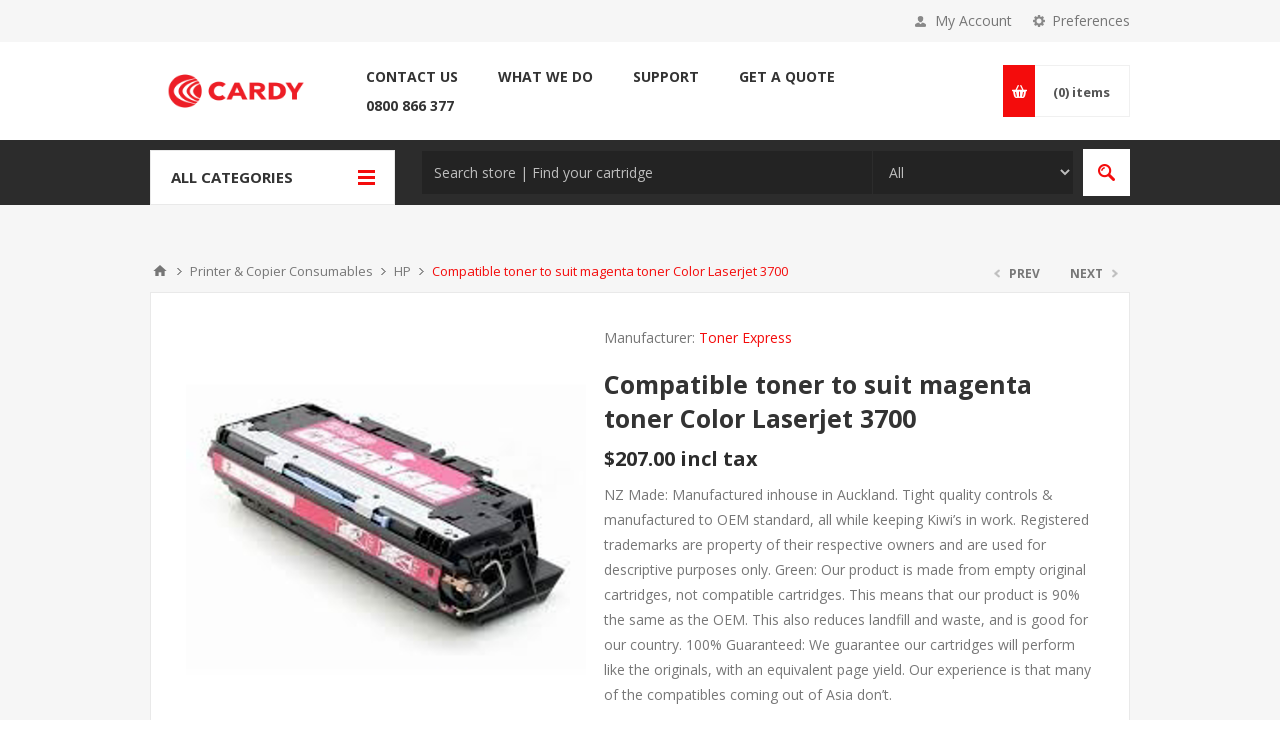

--- FILE ---
content_type: text/html; charset=utf-8
request_url: https://cardy.nz/rq2683a-compatible-toner-to-suit-magenta-toner-color-laserjet-3700
body_size: 48375
content:
<!DOCTYPE html><html lang=en class=html-product-details-page><head><title>Cardy NZ | Photocopiers | Label Printers | Industrial Printers | Garment Printing | Compatible toner to suit magenta toner Color Laserjet 3700</title><meta charset=UTF-8><meta name=description content="NZ Made: Manufactured inhouse in Auckland. Tight quality controls &amp; manufactured to OEM standard, all while keeping Kiwi’s in work. Registered trademarks are property of their respective owners and are used for descriptive purposes only.  Green: Our product is made from empty original cartridges, not compatible cartridges. This means that our product is 90% the same as the OEM. This also reduces landfill and waste, and is good for our country.  100% Guaranteed: We guarantee our cartridges will perform like the originals, with an equivalent page yield. Our experience is that many of the compatibles coming out of Asia don’t.  "><meta name=keywords content=""><meta name=generator content=nopCommerce><meta name=viewport content="width=device-width, initial-scale=1.0, user-scalable=0, minimum-scale=1.0, maximum-scale=1.0"><link href="https://fonts.googleapis.com/css?family=Open+Sans:400,300,700&amp;display=swap" rel=stylesheet><meta property=og:type content=product><meta property=og:title content="Compatible toner to suit magenta toner Color Laserjet 3700"><meta property=og:description content="NZ Made: Manufactured inhouse in Auckland. Tight quality controls &amp; manufactured to OEM standard, all while keeping Kiwi’s in work. Registered trademarks are property of their respective owners and are used for descriptive purposes only.  Green: Our product is made from empty original cartridges, not compatible cartridges. This means that our product is 90% the same as the OEM. This also reduces landfill and waste, and is good for our country.  100% Guaranteed: We guarantee our cartridges will perform like the originals, with an equivalent page yield. Our experience is that many of the compatibles coming out of Asia don’t.  "><meta property=og:image content=https://cardy.nz/images/thumbs/0003294_compatible-toner-to-suit-magenta-toner-color-laserjet-3700_550.jpeg><meta property=og:image:url content=https://cardy.nz/images/thumbs/0003294_compatible-toner-to-suit-magenta-toner-color-laserjet-3700_550.jpeg><meta property=og:url content=https://cardy.nz/rq2683a-compatible-toner-to-suit-magenta-toner-color-laserjet-3700><meta property=og:site_name content=Cardy><meta property=twitter:card content=summary><meta property=twitter:site content=Cardy><meta property=twitter:title content="Compatible toner to suit magenta toner Color Laserjet 3700"><meta property=twitter:description content="NZ Made: Manufactured inhouse in Auckland. Tight quality controls &amp; manufactured to OEM standard, all while keeping Kiwi’s in work. Registered trademarks are property of their respective owners and are used for descriptive purposes only.  Green: Our product is made from empty original cartridges, not compatible cartridges. This means that our product is 90% the same as the OEM. This also reduces landfill and waste, and is good for our country.  100% Guaranteed: We guarantee our cartridges will perform like the originals, with an equivalent page yield. Our experience is that many of the compatibles coming out of Asia don’t.  "><meta property=twitter:image content=https://cardy.nz/images/thumbs/0003294_compatible-toner-to-suit-magenta-toner-color-laserjet-3700_550.jpeg><meta property=twitter:url content=https://cardy.nz/rq2683a-compatible-toner-to-suit-magenta-toner-color-laserjet-3700><style>.product-details-page .full-description{display:none}.product-details-page .ui-tabs .full-description{display:block}.product-details-page .tabhead-full-description{display:none}.product-details-page .product-specs-box{display:none}.product-details-page .ui-tabs .product-specs-box{display:block}.product-details-page .ui-tabs .product-specs-box .title{display:none}.product-details-page .product-no-reviews,.product-details-page .product-review-links{display:none}</style><script async src="https://www.googletagmanager.com/gtag/js?id=G-K9PWGTCE99"></script><script>function gtag(){dataLayer.push(arguments)}window.dataLayer=window.dataLayer||[];gtag("js",new Date);gtag("config","G-K9PWGTCE99")</script><link href=/bundles/tntleaqt9hzpdzbch6_x7awzcpvizwei0x00vxkbhl4.min.css rel=stylesheet><script src=https://cdnjs.cloudflare.com/ajax/libs/knockout/3.3.0/knockout-min.js></script><link rel=canonical href=https://cardy.nz/rq2683a-compatible-toner-to-suit-magenta-toner-color-laserjet-3700><body class="notAndroid23 product-details-page-body"><div class=ajax-loading-block-window style=display:none></div><div id=dialog-notifications-success title=Notification style=display:none></div><div id=dialog-notifications-error title=Error style=display:none></div><div id=dialog-notifications-warning title=Warning style=display:none></div><div id=bar-notification class=bar-notification-container data-close=Close></div><!--[if lte IE 8]><div style=clear:both;height:59px;text-align:center;position:relative><a href=http://www.microsoft.com/windows/internet-explorer/default.aspx target=_blank> <img src=/Themes/Pavilion/Content/img/ie_warning.jpg height=42 width=820 alt="You are using an outdated browser. For a faster, safer browsing experience, upgrade for free today."> </a></div><![endif]--><div class=master-wrapper-page><div class=header><div class=header-upper><div class=center><div class=header-selectors-wrapper><label>Preferences</label><div class=header-selectors><div class=tax-display-type-selector><select id=customerTaxType name=customerTaxType onchange=setLocation(this.value) aria-label="Tax selector"><option selected value="https://cardy.nz/changetaxtype/0?returnUrl=%2Frq2683a-compatible-toner-to-suit-magenta-toner-color-laserjet-3700">Show prices tax inclusive<option value="https://cardy.nz/changetaxtype/10?returnUrl=%2Frq2683a-compatible-toner-to-suit-magenta-toner-color-laserjet-3700">Show prices tax exclusive</select></div></div></div><div class=header-selector-widget style=display:none></div><div class=header-links-wrapper><label>My Account</label><div class=header-links><ul><li><a href="/register?returnUrl=%2Frq2683a-compatible-toner-to-suit-magenta-toner-color-laserjet-3700" class=ico-register>Register</a><li><a href="/login?returnUrl=%2Frq2683a-compatible-toner-to-suit-magenta-toner-color-laserjet-3700" class=ico-login data-loginurl=/login>Log in</a><li><a href=/wishlist class=ico-wishlist> <span class=wishlist-label>Frequent Products</span> <span class=wishlist-qty>(0)</span> </a></ul></div></div></div></div><div class=header-middle><div class=center><div class=header-logo><a href="/" class=logo> <img alt=Cardy src="https://cardy.nz/images/thumbs/0003376_Artboard 1.png"></a></div><div class=header-menu-parent><div class="header-menu categories-in-side-panel"><div class=close-menu><span>Close</span></div><ul class=mega-menu data-isrtlenabled=false data-enableclickfordropdown=false><li class="has-sublist root-category-items"><a class=with-subcategories href=/printers-copiers><span>Printers &amp; Copiers</span></a><div class="sublist-wrap categories with-pictures fullWidth boxes-3"><div class=sublist><div class=inner-wrap><div class=row><div class=box><div class=picture-title-wrap><div class=title><a href=/canon-2 title=Canon><span>Canon</span></a></div><div class=picture><a href=/canon-2 title="Show products in category Canon"> <img class=lazy alt="Picture for category Canon" src="[data-uri]" data-original=https://cardy.nz/images/thumbs/0003349_canon_290.jpeg> </a></div></div></div><div class=box><div class=picture-title-wrap><div class=title><a href=/hp-2 title=HP><span>HP</span></a></div><div class=picture><a href=/hp-2 title="Show products in category HP"> <img class=lazy alt="Picture for category HP" src="[data-uri]" data-original=https://cardy.nz/images/thumbs/0003352_hp_290.png> </a></div></div></div><div class=empty-box></div></div></div></div></div><li class=root-category-items><a href=/label-media><span>Label Media</span></a><li class="has-sublist root-category-items"><a class=with-subcategories href=/label-equipment><span>Label Equipment</span></a><div class="sublist-wrap categories with-pictures fullWidth boxes-3"><div class=sublist><div class=inner-wrap><div class=row><div class=box><div class=picture-title-wrap><div class=title><a href=/label-dispensers title="Label Dispensers"><span>Label Dispensers</span></a></div><div class=picture><a href=/label-dispensers title="Show products in category Label Dispensers"> <img class=lazy alt="Picture for category Label Dispensers" src="[data-uri]" data-original=https://cardy.nz/images/thumbs/0003347_label-dispensers_290.jpeg> </a></div></div></div><div class=box><div class=picture-title-wrap><div class=title><a href=/roll-to-roll-systems title="Roll to Roll Systems"><span>Roll to Roll Systems</span></a></div><div class=picture><a href=/roll-to-roll-systems title="Show products in category Roll to Roll Systems"> <img class=lazy alt="Picture for category Roll to Roll Systems" src="[data-uri]" data-original=https://cardy.nz/images/thumbs/0003335_roll-to-roll-systems_290.jpeg> </a></div></div></div><div class=box><div class=picture-title-wrap><div class=title><a href=/reel-to-reel-systems title="Reel to Reel Systems"><span>Reel to Reel Systems</span></a></div><div class=picture><a href=/reel-to-reel-systems title="Show products in category Reel to Reel Systems"> <img class=lazy alt="Picture for category Reel to Reel Systems" src="[data-uri]" data-original=https://cardy.nz/images/thumbs/0003336_reel-to-reel-systems_290.jpeg> </a></div></div></div></div><div class=row><div class=box><div class=picture-title-wrap><div class=title><a href=/label-finishing-systems title="Label Finishing Systems"><span>Label Finishing Systems</span></a></div><div class=picture><a href=/label-finishing-systems title="Show products in category Label Finishing Systems"> <img class=lazy alt="Picture for category Label Finishing Systems" src="[data-uri]" data-original=https://cardy.nz/images/thumbs/0003337_label-finishing-systems_290.jpeg> </a></div></div></div><div class=box><div class=picture-title-wrap><div class=title><a href=/label-rewinder-unwinders title="Rewinder &amp; Unwinders"><span>Rewinder &amp; Unwinders</span></a></div><div class=picture><a href=/label-rewinder-unwinders title="Show products in category Rewinder &amp; Unwinders"> <img class=lazy alt="Picture for category Rewinder &amp; Unwinders" src="[data-uri]" data-original=https://cardy.nz/images/thumbs/0003348_rewinder-unwinders_290.jpeg> </a></div></div></div><div class=box><div class=picture-title-wrap><div class=title><a href=/label-printers title="Label Printers"><span>Label Printers</span></a></div><div class=picture><a href=/label-printers title="Show products in category Label Printers"> <img class=lazy alt="Picture for category Label Printers" src="[data-uri]" data-original=https://cardy.nz/images/thumbs/0003339_label-printers_290.jpeg> </a></div></div></div></div></div></div></div><li class="has-sublist root-category-items"><a class=with-subcategories href=/dtg-printer-dtf-printer><span>Garment Printing</span></a><div class="sublist-wrap categories with-pictures fullWidth boxes-3"><div class=sublist><div class=inner-wrap><div class=row><div class=box><div class=picture-title-wrap><div class=title><a href=/direct-to-garment-printers title="Garment Printers"><span>Garment Printers</span></a></div><div class=picture><a href=/direct-to-garment-printers title="Show products in category Garment Printers"> <img class=lazy alt="Picture for category Garment Printers" src="[data-uri]" data-original=https://cardy.nz/images/thumbs/0003545_garment-printers_290.jpeg> </a></div></div></div><div class=box><div class=picture-title-wrap><div class=title><a href=/heat-presses title="Heat Presses"><span>Heat Presses</span></a></div><div class=picture><a href=/heat-presses title="Show products in category Heat Presses"> <img class=lazy alt="Picture for category Heat Presses" src="[data-uri]" data-original=https://cardy.nz/images/thumbs/0003542_heat-presses_290.jpeg> </a></div></div></div><div class=box><div class=picture-title-wrap><div class=title><a href=/forever-transfer-media title="Forever Transfer Media"><span>Forever Transfer Media</span></a></div><div class=picture><a href=/forever-transfer-media title="Show products in category Forever Transfer Media"> <img class=lazy alt="Picture for category Forever Transfer Media" src="[data-uri]" data-original=https://cardy.nz/images/thumbs/0003576_forever-transfer-media_290.jpeg> </a></div></div></div></div></div></div></div><li><a href=/contactus title="Contact us"><span> Contact us</span></a><li class=this-is-the-blog-page><a href=/blog title="What We Do"><span> What We Do</span></a><li><a href=/support title=Support><span> Support</span></a><li><a href=/get-a-quote title="Get A Quote"><span> Get A Quote</span></a><li class=ico-phone><a href="tel:0800 866 377" title="0800 866 377"><span> 0800 866 377</span></a></ul><div class=menu-title><span>Menu</span></div><ul class=mega-menu-responsive><li class="has-sublist mega-menu-categories root-category-items"><a class=with-subcategories href=/printers-copiers><span>Printers &amp; Copiers</span></a><div class=plus-button></div><div class=sublist-wrap><ul class=sublist><li class=back-button><span>back</span><li><a class=lastLevelCategory href=/canon-2 title=Canon><span>Canon</span></a><li><a class=lastLevelCategory href=/hp-2 title=HP><span>HP</span></a></ul></div><li class="mega-menu-categories root-category-items"><a href=/label-media><span>Label Media</span></a><li class="has-sublist mega-menu-categories root-category-items"><a class=with-subcategories href=/label-equipment><span>Label Equipment</span></a><div class=plus-button></div><div class=sublist-wrap><ul class=sublist><li class=back-button><span>back</span><li><a class=lastLevelCategory href=/label-dispensers title="Label Dispensers"><span>Label Dispensers</span></a><li><a class=lastLevelCategory href=/roll-to-roll-systems title="Roll to Roll Systems"><span>Roll to Roll Systems</span></a><li><a class=lastLevelCategory href=/reel-to-reel-systems title="Reel to Reel Systems"><span>Reel to Reel Systems</span></a><li><a class=lastLevelCategory href=/label-finishing-systems title="Label Finishing Systems"><span>Label Finishing Systems</span></a><li><a class=lastLevelCategory href=/label-rewinder-unwinders title="Rewinder &amp; Unwinders"><span>Rewinder &amp; Unwinders</span></a><li><a class=lastLevelCategory href=/label-printers title="Label Printers"><span>Label Printers</span></a></ul></div><li class="has-sublist mega-menu-categories root-category-items"><a class=with-subcategories href=/dtg-printer-dtf-printer><span>Garment Printing</span></a><div class=plus-button></div><div class=sublist-wrap><ul class=sublist><li class=back-button><span>back</span><li><a class=lastLevelCategory href=/direct-to-garment-printers title="Garment Printers"><span>Garment Printers</span></a><li><a class=lastLevelCategory href=/heat-presses title="Heat Presses"><span>Heat Presses</span></a><li><a class=lastLevelCategory href=/forever-transfer-media title="Forever Transfer Media"><span>Forever Transfer Media</span></a></ul></div><li><a href=/contactus title="Contact us"><span> Contact us</span></a><li class=this-is-the-blog-page><a href=/blog title="What We Do"><span> What We Do</span></a><li><a href=/support title=Support><span> Support</span></a><li><a href=/get-a-quote title="Get A Quote"><span> Get A Quote</span></a><li class=ico-phone><a href="tel:0800 866 377" title="0800 866 377"><span> 0800 866 377</span></a></ul></div></div><div class=flyout-cart-wrapper id=flyout-cart><a href=/cart class=cart-trigger> <span class=cart-qty>(0)</span> <span class=cart-label>items</span> </a><div class=flyout-cart><div class=mini-shopping-cart><div class=count>You have no items in your shopping cart.</div></div></div></div></div></div><div class=header-lower><div class=center><span class=category-navigation-title>All Categories</span><div class=category-navigation-list-wrapper><ul class=category-navigation-list></ul></div><div class="search-box store-search-box"><form method=get id=small-search-box-form action=/search><input type=text class=search-box-text id=small-searchterms autocomplete=off name=q placeholder="Search store | Find your cartridge" aria-label="Search store | Find your cartridge"> <select class=search-box-select id=instant-search-categories><option value=0>All<option value=5>Printer &amp; Copier Consumables<option value=395>Label Media<option value=396>Label Equipment<option value=415>Garment Printing<option value=412>Printers &amp; Copiers</select> <input type=hidden class=instantSearchResourceElement data-highlightfirstfoundelement=false data-minkeywordlength=2 data-defaultproductsortoption=0 data-instantsearchurl=/instantSearchFor data-searchpageurl=/search data-searchinproductdescriptions=true data-numberofvisibleproducts=5 data-noresultsresourcetext=" No data found."> <input type=submit class="button-1 search-box-button" value=Search></form></div></div></div></div><div class=overlayOffCanvas></div><div class=responsive-nav-wrapper-parent><div class=responsive-nav-wrapper><div class=menu-title><span>Menu</span></div><div class=shopping-cart-link><span>Shopping cart</span></div><div class=filters-button><span>Filters</span></div><div class=personal-button id=header-links-opener><span>Personal menu</span></div><div class=preferences-button id=header-selectors-opener><span>Preferences</span></div><div class=search-wrap><span>Search</span></div></div></div><div class=master-wrapper-content><div class=ajaxCartInfo data-getajaxcartbuttonurl=/NopAjaxCart/GetAjaxCartButtonsAjax data-productpageaddtocartbuttonselector=input.add-to-cart-button data-productboxaddtocartbuttonselector=button.product-box-add-to-cart-button data-productboxproductitemelementselector=.product-item data-usenopnotification=False data-nopnotificationcartresource="The product has been added to your &lt;a href=&#34;/cart&#34;>shopping cart&lt;/a>" data-nopnotificationwishlistresource="The product has been added to your &lt;a href=&#34;/wishlist&#34;>Frequent Products&lt;/a>" data-enableonproductpage=True data-enableoncatalogpages=True data-minishoppingcartquatityformattingresource=({0}) data-miniwishlistquatityformattingresource=({0}) data-addtowishlistbuttonselector=input.add-to-wishlist-button></div><input id=addProductVariantToCartUrl name=addProductVariantToCartUrl type=hidden value=/AddProductFromProductDetailsPageToCartAjax> <input id=addProductToCartUrl name=addProductToCartUrl type=hidden value=/AddProductToCartAjax> <input id=miniShoppingCartUrl name=miniShoppingCartUrl type=hidden value=/MiniShoppingCart> <input id=flyoutShoppingCartUrl name=flyoutShoppingCartUrl type=hidden value=/NopAjaxCartFlyoutShoppingCart> <input id=checkProductAttributesUrl name=checkProductAttributesUrl type=hidden value=/CheckIfProductOrItsAssociatedProductsHasAttributes> <input id=getMiniProductDetailsViewUrl name=getMiniProductDetailsViewUrl type=hidden value=/GetMiniProductDetailsView> <input id=flyoutShoppingCartPanelSelector name=flyoutShoppingCartPanelSelector type=hidden value=#flyout-cart> <input id=shoppingCartMenuLinkSelector name=shoppingCartMenuLinkSelector type=hidden value=span.cart-qty> <input id=wishlistMenuLinkSelector name=wishlistMenuLinkSelector type=hidden value=span.wishlist-qty><div id=product-ribbon-info data-productid=51227 data-productboxselector=".product-item, .item-holder" data-productboxpicturecontainerselector=".picture, .item-picture" data-productpagepicturesparentcontainerselector=.product-essential data-productpagebugpicturecontainerselector=.picture data-retrieveproductribbonsurl=/RetrieveProductRibbons></div><div class=quickViewData data-productselector=.product-item data-productselectorchild=.buttons-upper data-retrievequickviewurl=/quickviewdata data-quickviewbuttontext="Quick View" data-quickviewbuttontitle="Quick View" data-isquickviewpopupdraggable=True data-enablequickviewpopupoverlay=True data-accordionpanelsheightstyle=content data-getquickviewbuttonroute=/getquickviewbutton></div><div class=breadcrumb><ul itemscope itemtype=http://schema.org/BreadcrumbList><li><span> <a href="/"> <span>Home</span> </a> </span> <span class=delimiter>/</span><li itemprop=itemListElement itemscope itemtype=http://schema.org/ListItem><a href=/skirts-shorts itemprop=item> <span itemprop=name>Printer &amp; Copier Consumables</span> </a> <span class=delimiter>/</span><meta itemprop=position content=1><li itemprop=itemListElement itemscope itemtype=http://schema.org/ListItem><a href=/bibs-diper-bags itemprop=item> <span itemprop=name>HP</span> </a> <span class=delimiter>/</span><meta itemprop=position content=2><li itemprop=itemListElement itemscope itemtype=http://schema.org/ListItem><strong class=current-item itemprop=name>Compatible toner to suit magenta toner Color Laserjet 3700</strong> <span itemprop=item itemscope itemtype=http://schema.org/Thing id=/rq2683a-compatible-toner-to-suit-magenta-toner-color-laserjet-3700> </span><meta itemprop=position content=3></ul></div><div class=master-column-wrapper><div class=center-1><div class=prev-next-wrapper><div class=previous-product><a href=/rq2673a-compatible-toner-to-suit-magenta-toner-color-laserjet-3500><span class=previous-product-label>Prev</span><span class=previous-product-title>Compatible toner to suit ma...</span></a></div><div class=next-product><a href=/rcf413a-compatible-toner-to-suit-magenta-toner-to-suit-cf413a><span class=next-product-label>Next</span><span class=next-product-title>Compatible toner to suit Ma...</span></a></div></div><div class="page product-details-page"><div class=page-body><form method=post id=product-details-form action=/rq2683a-compatible-toner-to-suit-magenta-toner-color-laserjet-3700><div itemscope itemtype=http://schema.org/Product><meta itemprop=name content="Compatible toner to suit magenta toner Color Laserjet 3700"><meta itemprop=sku content=RQ2683A><meta itemprop=gtin content=""><meta itemprop=mpn content=RQ2683A><meta itemprop=description content="NZ Made: Manufactured inhouse in Auckland. Tight quality controls &amp; manufactured to OEM standard, all while keeping Kiwi’s in work. Registered trademarks are property of their respective owners and are used for descriptive purposes only.  Green: Our product is made from empty original cartridges, not compatible cartridges. This means that our product is 90% the same as the OEM. This also reduces landfill and waste, and is good for our country.  100% Guaranteed: We guarantee our cartridges will perform like the originals, with an equivalent page yield. Our experience is that many of the compatibles coming out of Asia don’t.  "><meta itemprop=image content=https://cardy.nz/images/thumbs/0003294_compatible-toner-to-suit-magenta-toner-color-laserjet-3700_550.jpeg><meta itemprop=brand content="Toner Express"><div itemprop=offers itemscope itemtype=http://schema.org/Offer><meta itemprop=url content=https://cardy.nz/rq2683a-compatible-toner-to-suit-magenta-toner-color-laserjet-3700><meta itemprop=price content=207.00><meta itemprop=priceCurrency content=NZD><meta itemprop=priceValidUntil></div><div itemprop=review itemscope itemtype=http://schema.org/Review><meta itemprop=author content=ALL><meta itemprop=url content=/productreviews/51227></div></div><div data-productid=51227><div class=product-essential><div class=gallery><div class=picture><img alt="Picture of Compatible toner to suit magenta toner Color Laserjet 3700" src=https://cardy.nz/images/thumbs/0003294_compatible-toner-to-suit-magenta-toner-color-laserjet-3700_550.jpeg title="Picture of Compatible toner to suit magenta toner Color Laserjet 3700" id=main-product-img-51227></div></div><div class=overview><div class=manufacturers><span class=label>Manufacturer:</span> <span class=value> <a href=/toner-express>Toner Express</a> </span></div><div class=product-name><h1>Compatible toner to suit magenta toner Color Laserjet 3700</h1></div><div class=prices><div class=product-price><span id=price-value-51227 class=price-value-51227> $207.00 incl tax </span></div></div><div class=short-description>NZ Made: Manufactured inhouse in Auckland. Tight quality controls & manufactured to OEM standard, all while keeping Kiwi’s in work. Registered trademarks are property of their respective owners and are used for descriptive purposes only. Green: Our product is made from empty original cartridges, not compatible cartridges. This means that our product is 90% the same as the OEM. This also reduces landfill and waste, and is good for our country. 100% Guaranteed: We guarantee our cartridges will perform like the originals, with an equivalent page yield. Our experience is that many of the compatibles coming out of Asia don’t.</div><div class=additional-details><div class=sku><span class=label>SKU:</span> <span class=value id=sku-51227>RQ2683A</span></div><div class=manufacturer-part-number><span class=label>Manufacturer part number:</span> <span class=value id=mpn-51227>RQ2683A</span></div></div><div class=product-estimate-shipping><a href=#estimate-shipping-popup-51227 id=open-estimate-shipping-popup-51227 class=open-estimate-shipping-popup data-effect=estimate-shipping-popup-zoom-in> </a><div id=estimate-shipping-popup-51227 class="estimate-shipping-popup mfp-with-anim mfp-hide"><div class=ship-to-title><strong>Ship to</strong></div><div class="estimate-shipping-row shipping-address"><div class="estimate-shipping-row-item address-item"><div class=estimate-shipping-row><select class=estimate-shipping-address-control data-trigger=country-select data-url=/country/getstatesbycountryid data-stateprovince=#StateProvinceId data-loading=#estimate-shipping-loading-progress placeholder=Country id=CountryId name=CountryId><option value=0>Select country<option value=6>Australia<option value=55>New Zealand</select> <span class=required>*</span></div></div><div class="estimate-shipping-row-item address-item"><select class=estimate-shipping-address-control placeholder="State / province" id=StateProvinceId name=StateProvinceId><option value=0>Other</select></div><div class="estimate-shipping-row-item address-item"><div class=estimate-shipping-row><input class=estimate-shipping-address-control placeholder="Zip / postal code" type=text id=ZipPostalCode name=ZipPostalCode> <span class=required>*</span></div></div></div><div class=choose-shipping-title><strong>Shipping Method</strong></div><div class=shipping-options><div class=shipping-options-header><div class=estimate-shipping-row><div class=estimate-shipping-row-item-radio></div><div class="estimate-shipping-row-item shipping-item shipping-header-item">Name</div><div class="estimate-shipping-row-item shipping-item shipping-header-item">Estimated Delivery</div><div class="estimate-shipping-row-item shipping-item shipping-header-item">Price</div></div></div><div class=shipping-options-body><div class=no-shipping-options>No shipping options</div></div></div><div class=apply-shipping-button-container><input type=button value=Apply class="button-2 apply-shipping-button"><div class=message-failure></div></div></div></div><div class=add-to-cart><div class=add-to-cart-panel><label class=qty-label for=addtocart_51227_EnteredQuantity>Qty:</label> <input id=product_enteredQuantity_51227 class=qty-input type=text aria-label="Enter a quantity" data-val=true data-val-required="The Qty field is required." name=addtocart_51227.EnteredQuantity value=1> <input type=button id=add-to-cart-button-51227 class="button-1 add-to-cart-button" value="Add to cart" data-productid=51227 onclick="return AjaxCart.addproducttocart_details(&#34;/addproducttocart/details/51227/1&#34;,&#34;#product-details-form&#34;),!1"></div></div><div class=overview-buttons><div class=add-to-wishlist><input type=button id=add-to-wishlist-button-51227 class="button-2 add-to-wishlist-button" value="Add to Frequent Products" data-productid=51227 onclick="return AjaxCart.addproducttocart_details(&#34;/addproducttocart/details/51227/2&#34;,&#34;#product-details-form&#34;),!1"></div></div></div><div class=overview-bottom></div></div><div class=two-column-wrapper><div id=quickTabs class=productTabs data-ajaxenabled=false data-productreviewsaddnewurl=/ProductTab/ProductReviewsTabAddNew/51227 data-productcontactusurl=/ProductTab/ProductContactUsTabAddNew/51227 data-couldnotloadtaberrormessage="Couldn't load this tab."><div class=productTabs-header><ul><li><a href=#quickTab-4>Product Quote</a><li><a href=#quickTab-contact_us>Contact Us</a></ul></div><div class=productTabs-body><div id=quickTab-4><div class=custom-tab><div data-fmformbuilder=3></div></div></div><div id=quickTab-contact_us><div id=contact-us-tab class=write-review><div class=form-fields><div class=inputs><label for=FullName>Your name</label> <input placeholder="Enter your name" class="contact_tab_fullname review-title" type=text data-val=true data-val-required="Enter your name" id=FullName name=FullName> <span class=required>*</span> <span class=field-validation-valid data-valmsg-for=FullName data-valmsg-replace=true></span></div><div class=inputs><label for=Email>Your email</label> <input placeholder="Enter your email address" class="contact_tab_email review-title" type=email data-val=true data-val-email="Wrong email" data-val-required="Enter email" id=Email name=Email> <span class=required>*</span> <span class=field-validation-valid data-valmsg-for=Email data-valmsg-replace=true></span></div><div class=inputs><label for=Enquiry>Enquiry</label> <textarea placeholder="Enter your enquiry" class="contact_tab_enquiry review-text" data-val=true data-val-required="Enter enquiry" id=Enquiry name=Enquiry></textarea> <span class=required>*</span> <span class=field-validation-valid data-valmsg-for=Enquiry data-valmsg-replace=true></span></div><div class=captcha-box><script>var onloadCallbackcaptcha_2122932115=function(){grecaptcha.render("captcha_2122932115",{sitekey:"6LcEzbcUAAAAAKPKvgMGwaMS9O2CaOyNvjqtKR0R",theme:"light"})}</script><div id=captcha_2122932115></div><script async defer src="https://www.google.com/recaptcha/api.js?onload=onloadCallbackcaptcha_2122932115&amp;render=explicit&amp;hl=en"></script></div></div><div class=buttons><input type=button id=send-contact-us-form name=send-email class="button-1 contact-us-button" value=Submit></div></div></div></div></div></div><div class=product-collateral></div></div><input name=__RequestVerificationToken type=hidden value=CfDJ8AjPvBYtHSFAvlN75wbD0khRyvT6y4v_5HQ7brUjtbn_2P1cjATKgxMNQpGGJAl_uZOjImJDDK2bGRA-GSXEw0SLto91LwvIU-cJoMavDelbCdCLg2mnBXLsKPd-sZCjedKIv9oxqyTyhvMu16tUsnQ></form></div></div></div></div></div><div class=footer><div class=footer-upper><div class=center><div class=newsletter><div class=title><strong>Sign up for our newsletter</strong></div><div class=newsletter-subscribe id=newsletter-subscribe-block><div class=newsletter-email><input id=newsletter-email class=newsletter-subscribe-text placeholder="Enter your email here..." aria-label="Sign up for our newsletter" type=email name=NewsletterEmail> <input type=button value=Subscribe id=newsletter-subscribe-button class="button-1 newsletter-subscribe-button"></div><div class=newsletter-validation><span id=subscribe-loading-progress style=display:none class=please-wait>Wait...</span> <span class=field-validation-valid data-valmsg-for=NewsletterEmail data-valmsg-replace=true></span></div></div><div class=newsletter-result id=newsletter-result-block></div></div><ul class=social-sharing><li class=youtube><a target=_blank href=https://www.youtube.com/channel/UC25nltHdcB_1Rh3g8sL-5AA aria-label=YouTube></a></ul></div></div><div class=footer-middle><div class=center><div class=footer-block><div class=title><strong>Information</strong></div><ul class=list><li><a href=/about-us>About Us</a><li><a href=/contact-us>Contact Us</a><li><a href=/terms-conditions>Terms &amp; Conditions</a><li><a href=/privacy-statement>Privacy Statement</a><li><a href=/shipping-and-returns>Shipping &amp; Returns</a><li><a href=/toner-cartridge-recycling>Sustainability &amp; Recycling</a></ul></div><div class=footer-block><div class=title><strong>Customer service</strong></div><ul class=list><li><a href=/get-a-quote>Get A Quote</a><li><a href=/warranty-guarantee>Warranty &amp; Guarantee</a><li><a href=/payment-options>Payment Options</a><li><a href=/faq>FAQ</a><li><a href=/support>Support</a></ul></div><div class=footer-block><div class=title><strong>My account</strong></div><ul class=list><li><a href=/customer/info>My account</a><li><a href=/customer/addresses>Addresses</a><li><a href=/order/history>Orders</a><li><a href=/cart>Shopping cart</a><li><a href=/wishlist>Frequent Products</a></ul></div><div class="footer-block quick-contact"><div class=title><strong>Contact Us</strong></div><ul class=list><li class=address><span>Unit G 9 Airborne Rd Albany, Auckland 0632</span><li class=email><span>info@cardy.co.nz</span><li class=phone><span>0800 866 377</span></ul></div></div></div><div class=footer-lower><div class=center><ul class=accepted-payments><li class=method2><li class=method4></ul><div class=footer-disclaimer>Copyright &copy; 2026 Cardy. All rights reserved.</div><div class=footer-store-theme></div></div></div></div></div><script type=text/html id=fmFormBuilderTemplate><div class="fm-bootstrap fmFormBuilderDiv"><div class=fmFormMessage tabindex=-1 data-bind="visible: ShowMessageTop"><div class="fm-success-alert col-sm-12 alert alert-success alert-dismissable" data-bind="visible: FormSubmittedSuccess"><button type=button class=close aria-label=Close data-bind="click: hideSubmitMessage()"><span aria-hidden=true>x</span></button> <span data-bind=text:FormSubmittedMessage></span></div><div class="fm-error-alert col-sm-12 alert alert-danger" data-bind="visible: !FormSubmittedSuccess()"><button type=button class=close aria-label=Close data-bind="click: hideSubmitMessage()"><span aria-hidden=true>x</span></button> <span data-bind="text: FormErrorMessage"></span></div></div><div style="display: none" data-bind="visible: true"><div data-bind="attr: { id: FormID }, css: FormCSS"><!--ko if: RenderGroupsAsTabs--><ul class="nav nav-tabs" data-bind="foreach: FieldGroups, visible: ShowTabsNavigation"><li class=nav-item><a href=# class=nav-link data-bind="click: $parent.ChangeTab, css: { active: IsActive },text: Title, attr: { 'data-tabIndex': $index }"></a></ul><!--/ko--><div data-bind="foreach: FieldGroups, css: RenderGroupsAsTabs ? 'tab-content' : ''"><div data-bind="foreach: Fields, attr: { id: PanelId, 'class': PanelClasses + ' row' }, css: { active: IsActive }"><!--ko if: $index() == 0--><div class=col-sm-12 data-bind="visible: $parent.ShowTitle"><h4 class=fm-field-group-title data-bind="text: $parent.Title"></h4></div><!--/ko--><div class=form-group data-bind="css: WrapperCSS"><!--ko if: IsFormElement--> <!--ko if: !HideLabel--> <label data-bind="html: Label, attr: { for: Name },visible: VisibleCondition"></label> <!--/ko--> <!--/ko--> <!--ko if: IsDatePickerElement--> <input type=text data-bind="css: FieldCSS, fmFormBuilderAttr, dateTimePicker: InputValue, datetimepickeroptions: DateTimePickerOptions, enable: Enabled"> <!--/ko--> <!--ko if: IsSelectElement--> <select data-bind="fmFormBuilderAttr, css: FieldCSS, options: Options, optionsText: 'text', optionsValue: $parents[1].fmSetupOptions, optionsCaption: OptionsCaption, enable: Enabled, value: InputValue, attr:{'data-fmOverride': OverrideModuleSetting ? OverrideModuleValue : null}, optionsAfterRender: OverrideModuleSetting ? addOverrideValues : null,visible: VisibleCondition"></select> <!--/ko--> <!--ko if: IsFileElement--><div data-bind="fileDrag: InputValue"><input type=file data-bind="fileInput: InputValue, customFileInput: {buttonClass: 'btn btn-success',fileNameClass: 'disabled form-control',onClear: onClear}"></div><!--/ko--> <!--ko if: ElementHasOptions--><div data-bind="foreach: Options, css: FieldCSS,visible: VisibleCondition"><!--ko if: $parent.Layout !== "inline"--><div data-bind="css: $parent.Type + $parent.OptionsColumnsClass"><label data-bind="validationOptions: {insertMessages: false}"> <input data-bind="fmFormBuilderAttr, checkedValue: $parents[2].fmSetValue($data), checked: $parent.IsRadioElement ? $parent.SelectedItem : $parent.SelectedItems"> <span data-bind="html: $data.text"></span> </label></div><!--/ko--> <!--ko if: $parent.Layout === "inline"--> <label data-bind="css: $parent.Type + '-inline', validationOptions: {insertMessages: false}"> <input data-bind="fmFormBuilderAttr, checkedValue: $parents[2].fmSetValue($data), checked: $parent.IsRadioElement ? $parent.SelectedItem : $parent.SelectedItems"> <span data-bind="text: $data.text"></span> </label> <!--/ko--></div><p data-bind="visible: SelectedItems.length > 0, validationMessage: SelectedItems"></p><!--/ko--> <!--ko if: IsTextElement--> <input data-bind="css: FieldCSS,fmFormBuilderAttr, value: InputValue, enable: Enabled,visible: VisibleCondition"> <!--/ko--> <!--ko if: IsPhoneElement--> <input data-bind="css: FieldCSS, fmFormBuilderAttr, value: InputValue, enable: Enabled,visible: VisibleCondition"> <!--/ko--> <!--ko if: IsTextAreaElement--> <textarea data-bind="css: FieldCSS, fmFormBuilderAttr, value: InputValue, enable: Enabled,visible: VisibleCondition"></textarea> <!--/ko--> <!--ko if: IsRecaptchaElement($parents[1])--><div data-bind="attr: { 'data-sitekey': '6LcEzbcUAAAAAKPKvgMGwaMS9O2CaOyNvjqtKR0R' }"><div class="g-recaptcha FMrecaptcha"></div></div><!--/ko--> <!--ko if: IsSubmitBtn--> <input class="btn btn-success" data-bind="click: $parents[1].fmSerializeFormObject, css: FieldCSS, attr: { id: Name, type: Type, value: InputValue }"> <!--/ko--> <!--ko if: IsBtn--> <button class="btn btn-default" data-bind="css: FieldCSS, attr: { id: Name }, enable: Enabled, visible: VisibleCondition"><span data-bind="text: InputValue"></span></button> <!--/ko--> <!--ko if: Element === "htmlblock"--><div data-bind="css: FieldCSS, html: Html"></div><!--/ko--></div></div></div><div class=form-nav-buttons data-bind="visible: ShowPrevNextButtons"><a id=btnPrevious data-bind="click: MovePrev, visible: ShowPrev, css: PreviousButtonClasses">)</a> <a id=btnNext data-bind="click: MoveNext, visible: ShowNext, css: NextButtonClasses">)</a></div></div><div class=fm-loading-div style="display: none"></div></div><div class=fmFormMessage data-bind="visible: ShowMessageBottom"><div class="fm-success-alert col-sm-12 alert alert-success alert-dismissable fade in" data-bind="visible: FormSubmittedSuccess"><button type=button class=close aria-label=Close data-dismiss=alert><span aria-hidden=true>x</span></button> <span data-bind=text:FormSubmittedMessage></span></div><div class="fm-error-alert col-sm-12 alert alert-danger" data-bind="visible: !FormSubmittedSuccess()"><button type=button class=close aria-label=Close data-dismiss=alert><span aria-hidden=true>x</span></button> <span data-bind="text: FormErrorMessage"></span></div></div><div class="fm-alert-wrap alert-wrap-bottom"></div></div></script><script>var fmFormBuilderInit={queryStrings:[],apiEndpoint:"/Plugins/FmFormBuilder/Submit",useRecaptcha:!0,trackGoogleUrlCodes:!1,recaptchaSiteKey:"6LcEzbcUAAAAAKPKvgMGwaMS9O2CaOyNvjqtKR0R ",formsOnPage:"unknown",includeWebPageSubmittedFrom:!0,urlCalledFrom:"https://cardy.nz/rq2683a-compatible-toner-to-suit-magenta-toner-color-laserjet-3700",myForms:[],renderForms:function(n){var t=$("div[data-fmFormBuilder]"),u=t.length===0&&fmFormBuilderInit.formsOnPage!=="no"||t.length>0&&fmFormBuilderInit.formsOnPage!=="yes",r,i;if(u&&(r=t.length===0?"no":"yes",$.ajax({type:"POST",url:"/Plugins/FmFormBuilder/UpdateCache",data:{value:r,key:"ForemostMedia.FmFormBuilder.Url.httpscardynzrq2683acompatibletonertosuitmagentatonercolorlaserjet3700"}}).done(function(){}).error(function(n,t,i){console.log("Error updating cache data: "+n.status+" "+i)})),t.length!=0){if(t.length>0&&fmFormBuilderInit.formsOnPage==="no"){window.location.reload();return}if(i=[],window.jQuery||i.push("jQuery"),window.ko||i.push("Knockout"),i.length>0){alert("Form Builder is missing required references: "+i.join(", "));return}jQuery(document).ready(function(){var i=[];(jQuery.each(t,function(n,t){var r=parseInt($(t).attr("data-fmFormBuilder"),10);typeof r=="undefined"||isNaN(r)||i.push(r)}),i.length!=0)&&$.ajax({type:"POST",url:"/Plugins/FmFormBuilder/Form/Info",data:{formIds:i},dataType:"json"}).done(function(i){var e,f,r,u,o,s;if(i!=null&&typeof i!="undefined"){for(setupKoBindingHandlers(),setupKoValidation(),e={},typeof Storage!="undefined"&&(f=sessionStorage.getItem("fmFormUserInfo"),f!==null&&typeof f!="undefined"&&(e=JSON.parse(f))),r=0;r<i.length;r++)(u=t.filter("[data-fmFormBuilder="+i[r].Id.toString()+"]"),u.length!=0)&&(o=JSON.parse(i[r].Json),typeof o!="undefined")&&(s={json:o,apiEndpoint:fmFormBuilderInit.apiEndpoint,queryStrings:fmFormBuilderInit.queryStrings,useRecaptcha:fmFormBuilderInit.useRecaptcha,trackGoogleUrlCodes:fmFormBuilderInit.trackGoogleUrlCodes,includeWebPageSubmittedFrom:fmFormBuilderInit.includeWebPageSubmittedFrom,urlCalledFrom:fmFormBuilderInit.urlCalledFrom,recaptchaSiteKey:fmFormBuilderInit.recaptchaSiteKey,useSalesForce:i[r].SubmitToSalesForce,useActOn:i[r].SubmitToActon,usePardot:i[r].SubmitToPardot,recaptchaInvisible:i[r].RecaptchaInvisible,recaptchaBadgePosition:i[r].RecaptchaBadgePosition,sessionInfo:e},fmFormBuilderInit.myForms.push(new FormModel(s,$(u))),$(u).append("<div data-bind=\"template: { name: 'fmFormBuilderTemplate', data: function(){return fmFormBuilderInit.myForms["+r+'];} }"><\/div>'),fmFormBuilderInit.myForms[r].init(u.get(0)));n(t,fmFormBuilderInit.myForms,fmFormBuilderInit.useRecaptcha)}else console.log("Object is null or undefined")}).error(function(n,t,i){console.log("Error getting form data: "+n.status+" "+i)})})}},renderFormsCallBack:function(n,t,i){var r,u;for(fmSetupFieldMasks(n.find("input.masked-input")),r=0;r<t.length;r++)u=t[r],i&&u.recaptchaLoad()}},recaptchaCallBack=function(){fmFormBuilderInit.renderForms(fmFormBuilderInit.renderFormsCallBack)}</script><script src="//www.google.com/recaptcha/api.js?onload=recaptchaCallBack&amp;render=explicit&amp;hl=en-NZ"></script><link href=/lib/bootstrap-fmform/css/bootstrap.min.css rel=stylesheet><script src=/bundles/smrobkqyqqiqkksxed6teus-340yxolfkogzh_oniqw.min.js></script><script src=https://cdnjs.cloudflare.com/ajax/libs/knockout-validation/2.0.3/knockout.validation.min.js></script><script src=/Plugins/ForemostMedia.FmFormBuilder/Scripts/application.js></script><div id=goToTop></div><script>$(document).ready(function(){var n={},t=!1,u=!1,f={opener:"#open-estimate-shipping-popup-51227",form:"#product-details-form",contentEl:"#estimate-shipping-popup-51227",countryEl:"#CountryId",stateProvinceEl:"#StateProvinceId",zipPostalCodeEl:"#ZipPostalCode",localizedData:{noShippingOptionsMessage:"No shipping options",countryErrorMessage:"Country is required",zipPostalCodeErrorMessage:"Zip / postal code is required"},urlFactory:function(n){var t=$.param({CountryId:n.countryId,StateProvinceId:n.stateProvinceId,ZipPostalCode:n.zipPostalCode});return`/product/estimateshipping?ProductId=51227&${t}`},handlers:{openPopUp:function(){if(t){var i=n.getShippingAddress();n.validateAddress(i)?n.getShippingOptions(i):n.clearShippingOptions();t=!1}},load:function(){if(!$.magnificPopup.instance.isOpen){var n=$("<div/>").addClass("shipping-title").append($("<span/>").addClass("shipping-price-title").text("Shipping:")).append($("<span/>").addClass("shipping-loading"));$("#open-estimate-shipping-popup-51227").html(n)}},success:function(){var t=n.getActiveShippingOption();n.selectShippingOption(t);u=!0;n.settings.handlers.success=undefined},error:function(){n.selectShippingOption()},selectedOption:function(t){var i,u,r;t&&t.provider&&t.price&&n.validateAddress(t.address)?(i=$("#open-estimate-shipping-popup-51227"),u=$("<div/>").addClass("shipping-title").append($("<span/>").addClass("shipping-price-title").text("Shipping:")).append($("<span/>").addClass("shipping-price").text(t.price)),i.html(u),r=$("<div/>").addClass("estimated-delivery").append($("<div/>").addClass("shipping-address").append($("<span/>").text(`to ${t.address.countryName}, ${t.address.stateProvinceName?t.address.stateProvinceName+",":""} ${t.address.zipPostalCode} via ${t.provider}`)).append($("<i/>").addClass("arrow-down"))),t.deliveryDate&&t.deliveryDate!=="-"&&r.append($("<div/>").addClass("shipping-date").text(`Estimated Delivery on ${t.deliveryDate}`)),i.append(r)):$("#open-estimate-shipping-popup-51227").html($("<span/>").text("Please select the address you want to ship from")).append($("<i/>").addClass("arrow-down"))}}},i,r;n=createEstimateShippingPopUp(f);n.init();i=function(){var t=n.getShippingAddress();n.validateAddress(t)?n.getShippingOptions(t):n.selectShippingOption()};i();r=function(r){var o=r.changedData.productId,f,e;o===51227&&(n.params.selectedShippingOption?(f=n.params.selectedShippingOption.address,e=n.getShippingAddress(),n.addressesAreEqual(f,e)||(t=!0),n.getShippingOptions(f)):u?t=!0:i())};setTimeout(function(){$(document).on("product_attributes_changed",r)},500);$(document).on("product_quantity_changed",r)})</script><script>$(document).ready(function(){$("#addtocart_51227_EnteredQuantity").on("keydown",function(n){if(n.keyCode==13)return $("#add-to-cart-button-51227").trigger("click"),!1});$("#product_enteredQuantity_51227").on("input propertychange paste",function(){var n={productId:51227,quantity:$("#product_enteredQuantity_51227").val()};$(document).trigger({type:"product_quantity_changed",changedData:n})})})</script><script>$(document).ready(function(){$(".category-navigation-list").on("mouseenter",function(){$("img.lazy").each(function(){var n=$(this);n.attr("src",n.attr("data-original"))})})})</script><script id=instantSearchItemTemplate type=text/x-kendo-template>
    <div class="instant-search-item" data-url="${ data.CustomProperties.Url }">
        <a class="iOS-temp" href="${ data.CustomProperties.Url }">
            <div class="img-block">
                <img src="${ data.DefaultPictureModel.ImageUrl }" alt="${ data.Name }" title="${ data.Name }" style="border: none">
            </div>
            <div class="detail">
                <div class="title">${ data.Name }</div>
                    <div class="sku"># var sku = ""; if (data.CustomProperties.Sku != null) { sku = "SKU: " + data.CustomProperties.Sku } # #= sku #</div>
                <div class="price"># var price = ""; if (data.ProductPrice.Price) { price = data.ProductPrice.Price } # #= price #</div>           
            </div>
        </a>
    </div>
</script><script>$("#small-search-box-form").on("submit",function(n){$("#small-searchterms").val()==""&&(alert("Please enter some search keyword"),$("#small-searchterms").focus(),n.preventDefault())})</script><script>var localized_data={AjaxCartFailure:"Failed to add the product. Please refresh the page and try one more time."};AjaxCart.init(!1,".header-links .cart-qty",".header-links .wishlist-qty","#flyout-cart",localized_data)</script><script>function newsletter_subscribe(n){var t=$("#subscribe-loading-progress"),i;t.show();i={subscribe:n,email:$("#newsletter-email").val()};$.ajax({cache:!1,type:"POST",url:"/subscribenewsletter",data:i,success:function(n){$("#newsletter-result-block").html(n.Result);n.Success?($("#newsletter-subscribe-block").hide(),$("#newsletter-result-block").show()):$("#newsletter-result-block").fadeIn("slow").delay(2e3).fadeOut("slow")},error:function(){alert("Failed to subscribe.")},complete:function(){t.hide()}})}$(document).ready(function(){$("#newsletter-subscribe-button").on("click",function(){newsletter_subscribe("true")});$("#newsletter-email").on("keydown",function(n){if(n.keyCode==13)return $("#newsletter-subscribe-button").trigger("click"),!1})})</script>

--- FILE ---
content_type: text/html; charset=utf-8
request_url: https://www.google.com/recaptcha/api2/anchor?ar=1&k=6LcEzbcUAAAAAKPKvgMGwaMS9O2CaOyNvjqtKR0R&co=aHR0cHM6Ly9jYXJkeS5uejo0NDM.&hl=en-GB&v=PoyoqOPhxBO7pBk68S4YbpHZ&theme=light&size=normal&anchor-ms=20000&execute-ms=30000&cb=l1iemzni4gwf
body_size: 49406
content:
<!DOCTYPE HTML><html dir="ltr" lang="en-GB"><head><meta http-equiv="Content-Type" content="text/html; charset=UTF-8">
<meta http-equiv="X-UA-Compatible" content="IE=edge">
<title>reCAPTCHA</title>
<style type="text/css">
/* cyrillic-ext */
@font-face {
  font-family: 'Roboto';
  font-style: normal;
  font-weight: 400;
  font-stretch: 100%;
  src: url(//fonts.gstatic.com/s/roboto/v48/KFO7CnqEu92Fr1ME7kSn66aGLdTylUAMa3GUBHMdazTgWw.woff2) format('woff2');
  unicode-range: U+0460-052F, U+1C80-1C8A, U+20B4, U+2DE0-2DFF, U+A640-A69F, U+FE2E-FE2F;
}
/* cyrillic */
@font-face {
  font-family: 'Roboto';
  font-style: normal;
  font-weight: 400;
  font-stretch: 100%;
  src: url(//fonts.gstatic.com/s/roboto/v48/KFO7CnqEu92Fr1ME7kSn66aGLdTylUAMa3iUBHMdazTgWw.woff2) format('woff2');
  unicode-range: U+0301, U+0400-045F, U+0490-0491, U+04B0-04B1, U+2116;
}
/* greek-ext */
@font-face {
  font-family: 'Roboto';
  font-style: normal;
  font-weight: 400;
  font-stretch: 100%;
  src: url(//fonts.gstatic.com/s/roboto/v48/KFO7CnqEu92Fr1ME7kSn66aGLdTylUAMa3CUBHMdazTgWw.woff2) format('woff2');
  unicode-range: U+1F00-1FFF;
}
/* greek */
@font-face {
  font-family: 'Roboto';
  font-style: normal;
  font-weight: 400;
  font-stretch: 100%;
  src: url(//fonts.gstatic.com/s/roboto/v48/KFO7CnqEu92Fr1ME7kSn66aGLdTylUAMa3-UBHMdazTgWw.woff2) format('woff2');
  unicode-range: U+0370-0377, U+037A-037F, U+0384-038A, U+038C, U+038E-03A1, U+03A3-03FF;
}
/* math */
@font-face {
  font-family: 'Roboto';
  font-style: normal;
  font-weight: 400;
  font-stretch: 100%;
  src: url(//fonts.gstatic.com/s/roboto/v48/KFO7CnqEu92Fr1ME7kSn66aGLdTylUAMawCUBHMdazTgWw.woff2) format('woff2');
  unicode-range: U+0302-0303, U+0305, U+0307-0308, U+0310, U+0312, U+0315, U+031A, U+0326-0327, U+032C, U+032F-0330, U+0332-0333, U+0338, U+033A, U+0346, U+034D, U+0391-03A1, U+03A3-03A9, U+03B1-03C9, U+03D1, U+03D5-03D6, U+03F0-03F1, U+03F4-03F5, U+2016-2017, U+2034-2038, U+203C, U+2040, U+2043, U+2047, U+2050, U+2057, U+205F, U+2070-2071, U+2074-208E, U+2090-209C, U+20D0-20DC, U+20E1, U+20E5-20EF, U+2100-2112, U+2114-2115, U+2117-2121, U+2123-214F, U+2190, U+2192, U+2194-21AE, U+21B0-21E5, U+21F1-21F2, U+21F4-2211, U+2213-2214, U+2216-22FF, U+2308-230B, U+2310, U+2319, U+231C-2321, U+2336-237A, U+237C, U+2395, U+239B-23B7, U+23D0, U+23DC-23E1, U+2474-2475, U+25AF, U+25B3, U+25B7, U+25BD, U+25C1, U+25CA, U+25CC, U+25FB, U+266D-266F, U+27C0-27FF, U+2900-2AFF, U+2B0E-2B11, U+2B30-2B4C, U+2BFE, U+3030, U+FF5B, U+FF5D, U+1D400-1D7FF, U+1EE00-1EEFF;
}
/* symbols */
@font-face {
  font-family: 'Roboto';
  font-style: normal;
  font-weight: 400;
  font-stretch: 100%;
  src: url(//fonts.gstatic.com/s/roboto/v48/KFO7CnqEu92Fr1ME7kSn66aGLdTylUAMaxKUBHMdazTgWw.woff2) format('woff2');
  unicode-range: U+0001-000C, U+000E-001F, U+007F-009F, U+20DD-20E0, U+20E2-20E4, U+2150-218F, U+2190, U+2192, U+2194-2199, U+21AF, U+21E6-21F0, U+21F3, U+2218-2219, U+2299, U+22C4-22C6, U+2300-243F, U+2440-244A, U+2460-24FF, U+25A0-27BF, U+2800-28FF, U+2921-2922, U+2981, U+29BF, U+29EB, U+2B00-2BFF, U+4DC0-4DFF, U+FFF9-FFFB, U+10140-1018E, U+10190-1019C, U+101A0, U+101D0-101FD, U+102E0-102FB, U+10E60-10E7E, U+1D2C0-1D2D3, U+1D2E0-1D37F, U+1F000-1F0FF, U+1F100-1F1AD, U+1F1E6-1F1FF, U+1F30D-1F30F, U+1F315, U+1F31C, U+1F31E, U+1F320-1F32C, U+1F336, U+1F378, U+1F37D, U+1F382, U+1F393-1F39F, U+1F3A7-1F3A8, U+1F3AC-1F3AF, U+1F3C2, U+1F3C4-1F3C6, U+1F3CA-1F3CE, U+1F3D4-1F3E0, U+1F3ED, U+1F3F1-1F3F3, U+1F3F5-1F3F7, U+1F408, U+1F415, U+1F41F, U+1F426, U+1F43F, U+1F441-1F442, U+1F444, U+1F446-1F449, U+1F44C-1F44E, U+1F453, U+1F46A, U+1F47D, U+1F4A3, U+1F4B0, U+1F4B3, U+1F4B9, U+1F4BB, U+1F4BF, U+1F4C8-1F4CB, U+1F4D6, U+1F4DA, U+1F4DF, U+1F4E3-1F4E6, U+1F4EA-1F4ED, U+1F4F7, U+1F4F9-1F4FB, U+1F4FD-1F4FE, U+1F503, U+1F507-1F50B, U+1F50D, U+1F512-1F513, U+1F53E-1F54A, U+1F54F-1F5FA, U+1F610, U+1F650-1F67F, U+1F687, U+1F68D, U+1F691, U+1F694, U+1F698, U+1F6AD, U+1F6B2, U+1F6B9-1F6BA, U+1F6BC, U+1F6C6-1F6CF, U+1F6D3-1F6D7, U+1F6E0-1F6EA, U+1F6F0-1F6F3, U+1F6F7-1F6FC, U+1F700-1F7FF, U+1F800-1F80B, U+1F810-1F847, U+1F850-1F859, U+1F860-1F887, U+1F890-1F8AD, U+1F8B0-1F8BB, U+1F8C0-1F8C1, U+1F900-1F90B, U+1F93B, U+1F946, U+1F984, U+1F996, U+1F9E9, U+1FA00-1FA6F, U+1FA70-1FA7C, U+1FA80-1FA89, U+1FA8F-1FAC6, U+1FACE-1FADC, U+1FADF-1FAE9, U+1FAF0-1FAF8, U+1FB00-1FBFF;
}
/* vietnamese */
@font-face {
  font-family: 'Roboto';
  font-style: normal;
  font-weight: 400;
  font-stretch: 100%;
  src: url(//fonts.gstatic.com/s/roboto/v48/KFO7CnqEu92Fr1ME7kSn66aGLdTylUAMa3OUBHMdazTgWw.woff2) format('woff2');
  unicode-range: U+0102-0103, U+0110-0111, U+0128-0129, U+0168-0169, U+01A0-01A1, U+01AF-01B0, U+0300-0301, U+0303-0304, U+0308-0309, U+0323, U+0329, U+1EA0-1EF9, U+20AB;
}
/* latin-ext */
@font-face {
  font-family: 'Roboto';
  font-style: normal;
  font-weight: 400;
  font-stretch: 100%;
  src: url(//fonts.gstatic.com/s/roboto/v48/KFO7CnqEu92Fr1ME7kSn66aGLdTylUAMa3KUBHMdazTgWw.woff2) format('woff2');
  unicode-range: U+0100-02BA, U+02BD-02C5, U+02C7-02CC, U+02CE-02D7, U+02DD-02FF, U+0304, U+0308, U+0329, U+1D00-1DBF, U+1E00-1E9F, U+1EF2-1EFF, U+2020, U+20A0-20AB, U+20AD-20C0, U+2113, U+2C60-2C7F, U+A720-A7FF;
}
/* latin */
@font-face {
  font-family: 'Roboto';
  font-style: normal;
  font-weight: 400;
  font-stretch: 100%;
  src: url(//fonts.gstatic.com/s/roboto/v48/KFO7CnqEu92Fr1ME7kSn66aGLdTylUAMa3yUBHMdazQ.woff2) format('woff2');
  unicode-range: U+0000-00FF, U+0131, U+0152-0153, U+02BB-02BC, U+02C6, U+02DA, U+02DC, U+0304, U+0308, U+0329, U+2000-206F, U+20AC, U+2122, U+2191, U+2193, U+2212, U+2215, U+FEFF, U+FFFD;
}
/* cyrillic-ext */
@font-face {
  font-family: 'Roboto';
  font-style: normal;
  font-weight: 500;
  font-stretch: 100%;
  src: url(//fonts.gstatic.com/s/roboto/v48/KFO7CnqEu92Fr1ME7kSn66aGLdTylUAMa3GUBHMdazTgWw.woff2) format('woff2');
  unicode-range: U+0460-052F, U+1C80-1C8A, U+20B4, U+2DE0-2DFF, U+A640-A69F, U+FE2E-FE2F;
}
/* cyrillic */
@font-face {
  font-family: 'Roboto';
  font-style: normal;
  font-weight: 500;
  font-stretch: 100%;
  src: url(//fonts.gstatic.com/s/roboto/v48/KFO7CnqEu92Fr1ME7kSn66aGLdTylUAMa3iUBHMdazTgWw.woff2) format('woff2');
  unicode-range: U+0301, U+0400-045F, U+0490-0491, U+04B0-04B1, U+2116;
}
/* greek-ext */
@font-face {
  font-family: 'Roboto';
  font-style: normal;
  font-weight: 500;
  font-stretch: 100%;
  src: url(//fonts.gstatic.com/s/roboto/v48/KFO7CnqEu92Fr1ME7kSn66aGLdTylUAMa3CUBHMdazTgWw.woff2) format('woff2');
  unicode-range: U+1F00-1FFF;
}
/* greek */
@font-face {
  font-family: 'Roboto';
  font-style: normal;
  font-weight: 500;
  font-stretch: 100%;
  src: url(//fonts.gstatic.com/s/roboto/v48/KFO7CnqEu92Fr1ME7kSn66aGLdTylUAMa3-UBHMdazTgWw.woff2) format('woff2');
  unicode-range: U+0370-0377, U+037A-037F, U+0384-038A, U+038C, U+038E-03A1, U+03A3-03FF;
}
/* math */
@font-face {
  font-family: 'Roboto';
  font-style: normal;
  font-weight: 500;
  font-stretch: 100%;
  src: url(//fonts.gstatic.com/s/roboto/v48/KFO7CnqEu92Fr1ME7kSn66aGLdTylUAMawCUBHMdazTgWw.woff2) format('woff2');
  unicode-range: U+0302-0303, U+0305, U+0307-0308, U+0310, U+0312, U+0315, U+031A, U+0326-0327, U+032C, U+032F-0330, U+0332-0333, U+0338, U+033A, U+0346, U+034D, U+0391-03A1, U+03A3-03A9, U+03B1-03C9, U+03D1, U+03D5-03D6, U+03F0-03F1, U+03F4-03F5, U+2016-2017, U+2034-2038, U+203C, U+2040, U+2043, U+2047, U+2050, U+2057, U+205F, U+2070-2071, U+2074-208E, U+2090-209C, U+20D0-20DC, U+20E1, U+20E5-20EF, U+2100-2112, U+2114-2115, U+2117-2121, U+2123-214F, U+2190, U+2192, U+2194-21AE, U+21B0-21E5, U+21F1-21F2, U+21F4-2211, U+2213-2214, U+2216-22FF, U+2308-230B, U+2310, U+2319, U+231C-2321, U+2336-237A, U+237C, U+2395, U+239B-23B7, U+23D0, U+23DC-23E1, U+2474-2475, U+25AF, U+25B3, U+25B7, U+25BD, U+25C1, U+25CA, U+25CC, U+25FB, U+266D-266F, U+27C0-27FF, U+2900-2AFF, U+2B0E-2B11, U+2B30-2B4C, U+2BFE, U+3030, U+FF5B, U+FF5D, U+1D400-1D7FF, U+1EE00-1EEFF;
}
/* symbols */
@font-face {
  font-family: 'Roboto';
  font-style: normal;
  font-weight: 500;
  font-stretch: 100%;
  src: url(//fonts.gstatic.com/s/roboto/v48/KFO7CnqEu92Fr1ME7kSn66aGLdTylUAMaxKUBHMdazTgWw.woff2) format('woff2');
  unicode-range: U+0001-000C, U+000E-001F, U+007F-009F, U+20DD-20E0, U+20E2-20E4, U+2150-218F, U+2190, U+2192, U+2194-2199, U+21AF, U+21E6-21F0, U+21F3, U+2218-2219, U+2299, U+22C4-22C6, U+2300-243F, U+2440-244A, U+2460-24FF, U+25A0-27BF, U+2800-28FF, U+2921-2922, U+2981, U+29BF, U+29EB, U+2B00-2BFF, U+4DC0-4DFF, U+FFF9-FFFB, U+10140-1018E, U+10190-1019C, U+101A0, U+101D0-101FD, U+102E0-102FB, U+10E60-10E7E, U+1D2C0-1D2D3, U+1D2E0-1D37F, U+1F000-1F0FF, U+1F100-1F1AD, U+1F1E6-1F1FF, U+1F30D-1F30F, U+1F315, U+1F31C, U+1F31E, U+1F320-1F32C, U+1F336, U+1F378, U+1F37D, U+1F382, U+1F393-1F39F, U+1F3A7-1F3A8, U+1F3AC-1F3AF, U+1F3C2, U+1F3C4-1F3C6, U+1F3CA-1F3CE, U+1F3D4-1F3E0, U+1F3ED, U+1F3F1-1F3F3, U+1F3F5-1F3F7, U+1F408, U+1F415, U+1F41F, U+1F426, U+1F43F, U+1F441-1F442, U+1F444, U+1F446-1F449, U+1F44C-1F44E, U+1F453, U+1F46A, U+1F47D, U+1F4A3, U+1F4B0, U+1F4B3, U+1F4B9, U+1F4BB, U+1F4BF, U+1F4C8-1F4CB, U+1F4D6, U+1F4DA, U+1F4DF, U+1F4E3-1F4E6, U+1F4EA-1F4ED, U+1F4F7, U+1F4F9-1F4FB, U+1F4FD-1F4FE, U+1F503, U+1F507-1F50B, U+1F50D, U+1F512-1F513, U+1F53E-1F54A, U+1F54F-1F5FA, U+1F610, U+1F650-1F67F, U+1F687, U+1F68D, U+1F691, U+1F694, U+1F698, U+1F6AD, U+1F6B2, U+1F6B9-1F6BA, U+1F6BC, U+1F6C6-1F6CF, U+1F6D3-1F6D7, U+1F6E0-1F6EA, U+1F6F0-1F6F3, U+1F6F7-1F6FC, U+1F700-1F7FF, U+1F800-1F80B, U+1F810-1F847, U+1F850-1F859, U+1F860-1F887, U+1F890-1F8AD, U+1F8B0-1F8BB, U+1F8C0-1F8C1, U+1F900-1F90B, U+1F93B, U+1F946, U+1F984, U+1F996, U+1F9E9, U+1FA00-1FA6F, U+1FA70-1FA7C, U+1FA80-1FA89, U+1FA8F-1FAC6, U+1FACE-1FADC, U+1FADF-1FAE9, U+1FAF0-1FAF8, U+1FB00-1FBFF;
}
/* vietnamese */
@font-face {
  font-family: 'Roboto';
  font-style: normal;
  font-weight: 500;
  font-stretch: 100%;
  src: url(//fonts.gstatic.com/s/roboto/v48/KFO7CnqEu92Fr1ME7kSn66aGLdTylUAMa3OUBHMdazTgWw.woff2) format('woff2');
  unicode-range: U+0102-0103, U+0110-0111, U+0128-0129, U+0168-0169, U+01A0-01A1, U+01AF-01B0, U+0300-0301, U+0303-0304, U+0308-0309, U+0323, U+0329, U+1EA0-1EF9, U+20AB;
}
/* latin-ext */
@font-face {
  font-family: 'Roboto';
  font-style: normal;
  font-weight: 500;
  font-stretch: 100%;
  src: url(//fonts.gstatic.com/s/roboto/v48/KFO7CnqEu92Fr1ME7kSn66aGLdTylUAMa3KUBHMdazTgWw.woff2) format('woff2');
  unicode-range: U+0100-02BA, U+02BD-02C5, U+02C7-02CC, U+02CE-02D7, U+02DD-02FF, U+0304, U+0308, U+0329, U+1D00-1DBF, U+1E00-1E9F, U+1EF2-1EFF, U+2020, U+20A0-20AB, U+20AD-20C0, U+2113, U+2C60-2C7F, U+A720-A7FF;
}
/* latin */
@font-face {
  font-family: 'Roboto';
  font-style: normal;
  font-weight: 500;
  font-stretch: 100%;
  src: url(//fonts.gstatic.com/s/roboto/v48/KFO7CnqEu92Fr1ME7kSn66aGLdTylUAMa3yUBHMdazQ.woff2) format('woff2');
  unicode-range: U+0000-00FF, U+0131, U+0152-0153, U+02BB-02BC, U+02C6, U+02DA, U+02DC, U+0304, U+0308, U+0329, U+2000-206F, U+20AC, U+2122, U+2191, U+2193, U+2212, U+2215, U+FEFF, U+FFFD;
}
/* cyrillic-ext */
@font-face {
  font-family: 'Roboto';
  font-style: normal;
  font-weight: 900;
  font-stretch: 100%;
  src: url(//fonts.gstatic.com/s/roboto/v48/KFO7CnqEu92Fr1ME7kSn66aGLdTylUAMa3GUBHMdazTgWw.woff2) format('woff2');
  unicode-range: U+0460-052F, U+1C80-1C8A, U+20B4, U+2DE0-2DFF, U+A640-A69F, U+FE2E-FE2F;
}
/* cyrillic */
@font-face {
  font-family: 'Roboto';
  font-style: normal;
  font-weight: 900;
  font-stretch: 100%;
  src: url(//fonts.gstatic.com/s/roboto/v48/KFO7CnqEu92Fr1ME7kSn66aGLdTylUAMa3iUBHMdazTgWw.woff2) format('woff2');
  unicode-range: U+0301, U+0400-045F, U+0490-0491, U+04B0-04B1, U+2116;
}
/* greek-ext */
@font-face {
  font-family: 'Roboto';
  font-style: normal;
  font-weight: 900;
  font-stretch: 100%;
  src: url(//fonts.gstatic.com/s/roboto/v48/KFO7CnqEu92Fr1ME7kSn66aGLdTylUAMa3CUBHMdazTgWw.woff2) format('woff2');
  unicode-range: U+1F00-1FFF;
}
/* greek */
@font-face {
  font-family: 'Roboto';
  font-style: normal;
  font-weight: 900;
  font-stretch: 100%;
  src: url(//fonts.gstatic.com/s/roboto/v48/KFO7CnqEu92Fr1ME7kSn66aGLdTylUAMa3-UBHMdazTgWw.woff2) format('woff2');
  unicode-range: U+0370-0377, U+037A-037F, U+0384-038A, U+038C, U+038E-03A1, U+03A3-03FF;
}
/* math */
@font-face {
  font-family: 'Roboto';
  font-style: normal;
  font-weight: 900;
  font-stretch: 100%;
  src: url(//fonts.gstatic.com/s/roboto/v48/KFO7CnqEu92Fr1ME7kSn66aGLdTylUAMawCUBHMdazTgWw.woff2) format('woff2');
  unicode-range: U+0302-0303, U+0305, U+0307-0308, U+0310, U+0312, U+0315, U+031A, U+0326-0327, U+032C, U+032F-0330, U+0332-0333, U+0338, U+033A, U+0346, U+034D, U+0391-03A1, U+03A3-03A9, U+03B1-03C9, U+03D1, U+03D5-03D6, U+03F0-03F1, U+03F4-03F5, U+2016-2017, U+2034-2038, U+203C, U+2040, U+2043, U+2047, U+2050, U+2057, U+205F, U+2070-2071, U+2074-208E, U+2090-209C, U+20D0-20DC, U+20E1, U+20E5-20EF, U+2100-2112, U+2114-2115, U+2117-2121, U+2123-214F, U+2190, U+2192, U+2194-21AE, U+21B0-21E5, U+21F1-21F2, U+21F4-2211, U+2213-2214, U+2216-22FF, U+2308-230B, U+2310, U+2319, U+231C-2321, U+2336-237A, U+237C, U+2395, U+239B-23B7, U+23D0, U+23DC-23E1, U+2474-2475, U+25AF, U+25B3, U+25B7, U+25BD, U+25C1, U+25CA, U+25CC, U+25FB, U+266D-266F, U+27C0-27FF, U+2900-2AFF, U+2B0E-2B11, U+2B30-2B4C, U+2BFE, U+3030, U+FF5B, U+FF5D, U+1D400-1D7FF, U+1EE00-1EEFF;
}
/* symbols */
@font-face {
  font-family: 'Roboto';
  font-style: normal;
  font-weight: 900;
  font-stretch: 100%;
  src: url(//fonts.gstatic.com/s/roboto/v48/KFO7CnqEu92Fr1ME7kSn66aGLdTylUAMaxKUBHMdazTgWw.woff2) format('woff2');
  unicode-range: U+0001-000C, U+000E-001F, U+007F-009F, U+20DD-20E0, U+20E2-20E4, U+2150-218F, U+2190, U+2192, U+2194-2199, U+21AF, U+21E6-21F0, U+21F3, U+2218-2219, U+2299, U+22C4-22C6, U+2300-243F, U+2440-244A, U+2460-24FF, U+25A0-27BF, U+2800-28FF, U+2921-2922, U+2981, U+29BF, U+29EB, U+2B00-2BFF, U+4DC0-4DFF, U+FFF9-FFFB, U+10140-1018E, U+10190-1019C, U+101A0, U+101D0-101FD, U+102E0-102FB, U+10E60-10E7E, U+1D2C0-1D2D3, U+1D2E0-1D37F, U+1F000-1F0FF, U+1F100-1F1AD, U+1F1E6-1F1FF, U+1F30D-1F30F, U+1F315, U+1F31C, U+1F31E, U+1F320-1F32C, U+1F336, U+1F378, U+1F37D, U+1F382, U+1F393-1F39F, U+1F3A7-1F3A8, U+1F3AC-1F3AF, U+1F3C2, U+1F3C4-1F3C6, U+1F3CA-1F3CE, U+1F3D4-1F3E0, U+1F3ED, U+1F3F1-1F3F3, U+1F3F5-1F3F7, U+1F408, U+1F415, U+1F41F, U+1F426, U+1F43F, U+1F441-1F442, U+1F444, U+1F446-1F449, U+1F44C-1F44E, U+1F453, U+1F46A, U+1F47D, U+1F4A3, U+1F4B0, U+1F4B3, U+1F4B9, U+1F4BB, U+1F4BF, U+1F4C8-1F4CB, U+1F4D6, U+1F4DA, U+1F4DF, U+1F4E3-1F4E6, U+1F4EA-1F4ED, U+1F4F7, U+1F4F9-1F4FB, U+1F4FD-1F4FE, U+1F503, U+1F507-1F50B, U+1F50D, U+1F512-1F513, U+1F53E-1F54A, U+1F54F-1F5FA, U+1F610, U+1F650-1F67F, U+1F687, U+1F68D, U+1F691, U+1F694, U+1F698, U+1F6AD, U+1F6B2, U+1F6B9-1F6BA, U+1F6BC, U+1F6C6-1F6CF, U+1F6D3-1F6D7, U+1F6E0-1F6EA, U+1F6F0-1F6F3, U+1F6F7-1F6FC, U+1F700-1F7FF, U+1F800-1F80B, U+1F810-1F847, U+1F850-1F859, U+1F860-1F887, U+1F890-1F8AD, U+1F8B0-1F8BB, U+1F8C0-1F8C1, U+1F900-1F90B, U+1F93B, U+1F946, U+1F984, U+1F996, U+1F9E9, U+1FA00-1FA6F, U+1FA70-1FA7C, U+1FA80-1FA89, U+1FA8F-1FAC6, U+1FACE-1FADC, U+1FADF-1FAE9, U+1FAF0-1FAF8, U+1FB00-1FBFF;
}
/* vietnamese */
@font-face {
  font-family: 'Roboto';
  font-style: normal;
  font-weight: 900;
  font-stretch: 100%;
  src: url(//fonts.gstatic.com/s/roboto/v48/KFO7CnqEu92Fr1ME7kSn66aGLdTylUAMa3OUBHMdazTgWw.woff2) format('woff2');
  unicode-range: U+0102-0103, U+0110-0111, U+0128-0129, U+0168-0169, U+01A0-01A1, U+01AF-01B0, U+0300-0301, U+0303-0304, U+0308-0309, U+0323, U+0329, U+1EA0-1EF9, U+20AB;
}
/* latin-ext */
@font-face {
  font-family: 'Roboto';
  font-style: normal;
  font-weight: 900;
  font-stretch: 100%;
  src: url(//fonts.gstatic.com/s/roboto/v48/KFO7CnqEu92Fr1ME7kSn66aGLdTylUAMa3KUBHMdazTgWw.woff2) format('woff2');
  unicode-range: U+0100-02BA, U+02BD-02C5, U+02C7-02CC, U+02CE-02D7, U+02DD-02FF, U+0304, U+0308, U+0329, U+1D00-1DBF, U+1E00-1E9F, U+1EF2-1EFF, U+2020, U+20A0-20AB, U+20AD-20C0, U+2113, U+2C60-2C7F, U+A720-A7FF;
}
/* latin */
@font-face {
  font-family: 'Roboto';
  font-style: normal;
  font-weight: 900;
  font-stretch: 100%;
  src: url(//fonts.gstatic.com/s/roboto/v48/KFO7CnqEu92Fr1ME7kSn66aGLdTylUAMa3yUBHMdazQ.woff2) format('woff2');
  unicode-range: U+0000-00FF, U+0131, U+0152-0153, U+02BB-02BC, U+02C6, U+02DA, U+02DC, U+0304, U+0308, U+0329, U+2000-206F, U+20AC, U+2122, U+2191, U+2193, U+2212, U+2215, U+FEFF, U+FFFD;
}

</style>
<link rel="stylesheet" type="text/css" href="https://www.gstatic.com/recaptcha/releases/PoyoqOPhxBO7pBk68S4YbpHZ/styles__ltr.css">
<script nonce="cNMsob3HtnOngT8pJmyu1A" type="text/javascript">window['__recaptcha_api'] = 'https://www.google.com/recaptcha/api2/';</script>
<script type="text/javascript" src="https://www.gstatic.com/recaptcha/releases/PoyoqOPhxBO7pBk68S4YbpHZ/recaptcha__en_gb.js" nonce="cNMsob3HtnOngT8pJmyu1A">
      
    </script></head>
<body><div id="rc-anchor-alert" class="rc-anchor-alert"></div>
<input type="hidden" id="recaptcha-token" value="[base64]">
<script type="text/javascript" nonce="cNMsob3HtnOngT8pJmyu1A">
      recaptcha.anchor.Main.init("[\x22ainput\x22,[\x22bgdata\x22,\x22\x22,\[base64]/[base64]/[base64]/[base64]/[base64]/[base64]/[base64]/[base64]/[base64]/[base64]\\u003d\x22,\[base64]\\u003d\x22,\x22w7bClSMIGSAjw6fColwbw6s/w7IrwrDCn8Oaw6rCnyZlw5QfAcKXIsO2asKWfsKsRGnCkQJjXB5cwp/[base64]/DcK2w4lTwpgeDsKBFMKhBMOww6wFVF/CtcOaw5DDsmJ3PVrCrcObY8OEwqdVY8Kgw7jDgsKIwoDClcKswp3CrzbCicKGX8K4DsKLRMOTwo8GDsOswo4gw6puw5RITUvDsMKzWcO+JyvDmMKsw5nCv0sTwo94NFEvworDgRDClsKSw408wqYuDlvCgMOZecOQdRIwGcO/[base64]/CsHBzwp7CmcKEw4HDp8Ouw4fDnzoTwqBaw4TDkMOrwrzDv1vCssOzw4leNAwDAnjDh1VXXDLDigPDlyd5b8K8woDDvnbCr3MdJMK8w7NpFMKjNgrCqMKkwoRPNcODDgjCtcObwovCn8OIwqzCvizCnHM0YhUJw5LDjcO+NMK/b1R9AsOMw7Bew7LCvsOLwo7DhcKswp3DqMK6X0PCoXkhwq1qw7vDh8KcQDrCvzlswoArw57DscOqw7TCmX0Uwo/ClTUJwrpqKXTDhMK3w4PCrsKNFBlkW3BtwonCqsO8GHPDuwNzw4fCgXRiwoLCqsOlRmbCvwfCjFPDkTrCscKES8KUwpotB8K/YcOZw50MZMKPwrp+PcKLw5xjYCbDqcKsWsObw7JVwrlrOsKJwqzDi8Obw4XCp8OQcR1WUncTwok8fHPCnklXw6vCuEsCcUDDr8KPESoNFV/[base64]/wqhjwqHDm8OSB1rDtHM1OAzDusOkwqTDksOswrF2esOHXcK0wq9oMAYpLsOBwrB/w4ZtOEIBLio8bMO+w7Y2WQAMRSfDuMK6FMOUwr3DonXDvsKTbRLCiD3CjV9ydsOKw48rw6TCocKfwp1swr5nw5wGI1AhAU4mCXrCo8KTecKXfQMBMcOSwqEGRsKvwrFUX8K4NzxkwqBgMMOtw5bCicOwRD9XwrBiw47CkzDDtMKAw6pYEwbCs8KGw6rCjgNNE8Kcwq/DsxPDvcK2w6ESw7hlJHrCjcKTw6nDglPCssKkU8O1PC5YwojCu2MWTQwmwqFiw4jCh8O4wo/DicO1wrPCsG/Dn8KrwqFew7U4w7NaKsO7w4TCi3rClzfDiyVNC8KWNsKqJScGw6QPXcOYwqYCwrV5XsK2w60Hw6VzesO7w5JQXcO6AcOaw7Mzwr06MMKFwodqciBJc2R5w6kYIFDDhhZfwoHDjlnDi8OMZj7DrsKTwobDk8K3wqpKwpsrLDBjSRhzMsK7w5J/VAsHw6BMB8K1wprDrMK1T0jDksOKw69KDl3Cqx4Qw499wotLbsKSwp7Cj24fQ8KXwpQ4woTDj2fCicKAF8K8G8OnDUjDnzzCo8Oaw4HDjBUyKcOgw4LClcKlN3nDv8OpwrNYwpnDlMOGT8OPw7bCm8KuwrnCucO7w5/CtcKWdsO1w63CpUAiP2nCksKhw4zDoMO1Mjt/HcKAeQZpwqUow6jDvMOSwqvCi3PCiFUrw7RMKMKID8KyQ8KJwqMlw6vDmU8+w6cGw4LCmsK2w6gyw5RDwqTDlMKMRTokwrRtdsKUTMO/[base64]/CnMKOVEYiwpFFPsOjI1gcAsKeDcO1w4bDtsKQw7fCssOaB8KmZRpxw6bCrMK5wqt6wqTDgDHCqcO5wqrCuGTCiBXDqA4tw77CrBZCw7bCsFbDuUxgwo/[base64]/CvT5Gc1bDsBQ8w6oaVsOtL8KVw73CqlHDnzDCp8KjZ8OXwobCg03CkH7Cv0vCrRRFP8KcwqfDnDAjwr9mw6LCrARuIXdpPykfw5/CoCjDoMOKCT3CtMOHSj9QwrwFwodvwoZWwp/Dh340w4TDpDHCgMONJGjDqgpDwq/DjhQxOx7CgBogSMOgeUDCgl17w4nDqsKGwrMxSGDCtXMWN8KgMsO9wqTDkxbCqnTDisOkfsKCwpHCiMOtw6h/[base64]/Dt3zCosOTw7otwpfCjcOYTsKVBBIiw4AcX8KfK8KQXA5ndsK2wrfCjwzCgHJxw5kLD8K4w6jDqcOww4lvZcKww7vCrV/[base64]/[base64]/DgDvCrG/DuQnCnS7Dg8OOwpE1dsOIIXHDq2vCncOfWMKODyPCuRnCu0XDiXPCiMOpejA3wpNbw6jDkMKsw6vDqnjCqMO7w6/DkcO0UgHCgAbDocOGC8K8e8OsWcKzTcKKw4rDkcO6w5ABUmXCtgPCi8KcS8OIwojCkcOXF3g/RMOuw4RjcB8qwo1mQD7DnMOhB8K9wqw4V8KZw44Fw5fDssKUw4HDr8O5wq7Cs8KtQk3DuCc9woLCkT7CmSXDn8KMPcOCwoNDPMO0wpJQdMO/wpdRcG1Tw6UWwqLDksKpw7PDvcKGW0l1eMOXwo7ChUfCrsOeW8KZwrDCt8O3w6/CtDXDuMOnwqREHcOKQnBTP8OuClbCiVkoT8KgBsK/wq44J8KlwqbDl0QBGAQew7AFw4rDmMOTwovDsMOlTyVWE8Kzw74jw53Ci1lgTMKMwprCqcONGRpyLcOKw4F2woLCvMKTAgTCl3/CgsKyw4Fkw7zDp8KpGsKQMy/Dl8OfNG/CssObwq/[base64]/[base64]/[base64]/DnS/CikZBIEzDvsOgBMOqwpjDiCnCjypHw4I2w7zCkifDil7DgMOYKsOWwqwfGH3CgsOqFcKnbMKtXsOdScO7EMK5wr3CrH92w6txR1dhwqxWwplYHl49QMKvLcO3wpbDuMK9LFjCnGdWYhzDoBTCunLCmsOZZMKHa2/DpSx7ccKVwq/Dj8Kyw7wWcAZ4wqsbJBfCm2s0wppjw5Ajwr3CiHjDrsOpwq/DrUzDv01MwqLDmMKaWMKzDW7CpcOYw70Zwp3DuncHccKmJ8Kfwqkmw4sgwrsRAcKYSyIywqjDoMK7wrbCpk/DssKzwo4qw4oPQmIGw78aGnAAXMOAwp/[base64]/wpHDoFthYxbCr8KZVcOLwoR0IHlhwq18CkrDucKYw4nDh8O1O0vDg2XDmEXDhcK7w6QbEwrDusOXwq9fw6fDoR0+LsKBwrInEQTCsV56wrTDoMOdGcKMFsKCw7wHEMOmwrvDisKgw5xjbcKSw73DgAdlWsKmwp/[base64]/CsMKYF8O+w4fDlF7DqDPDuCl+EsOfw4TCmFtxFl3CuMKJG8K6wqUAw5V8wrvCssKVHj43M2UwHcK+XMKYDMO5UMK4eC95KDdnw5oNE8KdS8KxQcOGwqnDssOsw6YKwqXCsRggw505w7XCiMKYRMK1D2cewrjCvAAOdBIfWixjw45MYsK0w7/DhSrCh2TDoRt7JMOvNcOSw4XDnsKVAUzDtsKVQ3PDnMOSGsOqLgsZAsO9wrDDhsKYwrzCgl7Dv8OUHcKWw7/DjcK5esKyQcKjw7ZeP0Y0w6nCkH/Ci8OESUjDvFjCm1Yqw5jDiD5LLMKnwpbCrnvCjT56w6c3wozCkg/Cm0DDihzDjsOJFMOLw6NkXMORP17Cq8Okw6nDsigGHcOOwoPDgH3CkX0cAMKZd23DvcKUfBnCgBLDmsKYP8OjwqtZNRXCqn7ChjJAw5bDuF/DicO8wo43CzxfZgZaBlgDLsOKwo48O0rDrMOIw4nDpsOgw7HCkk/CusKFwqvDgsOyw6kda3nDozcww4XDiMOdL8OAw7zCqBzCt3pLw7dRw4VPdcOsw5TCv8OyWGhcLATCmxRzwrrDp8Kqw5ZSdnXDqlUlw4BdAcOmwpbCsHIaw4J0Y8KXwolfwpkkcjhPwpdNMhkBFBbCusOzw7gZw5HCi1ZKNcK/[base64]/w5zDk35/[base64]/[base64]/csOfw41rw7AzDCDDnnQCdcKqwp06wr7DggPCnCfDsDTCssOpwonCuMK6ST0xf8Ohw4XDgsOPw5vCgcOEL0rCkHrDgsOhS8Oew4RdwoLDgMOZwpgAwrNxQwxUw6/CksO1JcOww69+woTDrH/CqjXCtsOpw67Dp8O8VsKdwqYywqfCmMOWwrZCwqfCuRDDmh7DiGw2wrTDnUjDtgAxTsKhTsKmw5VDw5TChcOecMKbVWxjVcK8w5fDiMOxwo3DvMObw7bDmMOfP8K8Fh3Clm/ClsOAwq7CusKmw43CksK3UMOOw5MaDVc0KQPDsMObAcKTwql2w5pZw77Ch8OKw4EswojDv8OESMOKw5ZCw5AdMMKjcVrClizCq0VFwrHCk8KiESXCkHk8GFfCsMKKQsOUwolaw4PDvsOZfC4UAcOoJ0dCdsOkc17Duidxw6/Ch3RwwrzCiQzClxw+wrkdwonDqsO2wpfCtgMITcOiZ8KYaiUEfDjDgxDCkcK1w4XDtDVIw43Dg8KrXcKKN8OSUMKOwrfCnXnDicOEw55MwptUwo7CrQvCmmAFSsOqwqTCp8K2wo0EbMOGwoDCqsOMGSTDqj3DlybDg10tJkzDmcOnwqJQZkbDokx5Hlk5wpFKw7/CrApXUMOjw5pWUcKQRzolw5oISsKHwr4iwr1NZ0ZtR8O0wqVnXFrDrsOjG8OJw6EvIsK+wqcGNDfDhX/CqUTDtijDm3lbw7cvXsOMwrQ7w4QIYETCk8ONOMKcw7rDoUbDkgB0w67Dq2nDpmbCpMOmw43CgjQPICLDnMOlwoZTw4lXJ8KabWrCv8KMwqTDqAYDPXnDh8OEw61uDn7Cv8O/w6NzwqzDp8KUXX96Y8Kfw6hwwq7Do8OYIcKsw5HCpcKRw5JkAmQswr7CnCjCoMKmwqfDvMKAHMKBw7bCg2pywoPCtXAbw4TCmGgzw7Ihwq3ChyITwp8hwp7ClcODYRfDkWzCuyPCqQURw5zDlU7DqwfDt2XCnMK9w5fCjXkUfcOjwrDDigVuwozDhl/CjiTDtcKqRsKYfG3CrsOmw67DpF7DvjUVwrJ/wo7Ds8KNAMK/TMO0RsKcwq5Sw6k2wosfwoltw7LDi2zCisKFw7XDjsO+w4PDpcKpwo5/AiXCu0kuw7FdLMKHwpk5TsKhbCFOwrIWwpJWwpHDrnjDpCHDgkTDpklCWiZVEcKrWz7CoMOhwqhSEcOWUsO2w5bDjznCl8KJCsOTw5FIw4UMNzFdw5Zhwq1uJ8O/QcK1ZUpvwpPDusOVwo7Cj8KXFMO3w6LDs8O/R8KvCULDvSrDny7CrWzDkMOswqfDj8KIw63CuAp7FwUDRcK6w4rCigVHwotWfA7DuyfDoMOnwqzClS/DhlvCqsK4wqLDt8Kpw6rDoQ8MasOgT8KWHQfDmQvDvkjCmcOcYBbCsAVvwohAw5/DpsKbEksawo5vw6rCvk7DrkjDpj7DgMO9DAjCoDI2BBx0w7Nkw5zDnsOwJVQFw5g4TH4cSGsQERfDqMKEwpvDl1zCtHhaF0xcwq/[base64]/CoMKow6kgN8KOw5TDgMKdGFnDsMK+Ui/CoxkCw7rDg2cEwpxVwrZ9wo8Hw7DDmcKWH8O3w4QPXjpiA8Oowp12w5IWd2MeGEjDlQ/CikFEwpvDsg1oESIGw5FPwojDgsOqM8KYw7LCusKxWsOCNsOmwqIBw7PCgX1rwoFCwoRMEMOKw4jCp8OkY0LCuMOPwod8BcO4wqPCkMKYCMOCwohqai/CkVwlw5TClCXDlcO8M8OyMgMmw67Chy0kwoBpS8OqGnvDp8KBw5MCwozCscK4dcOlw682H8KzBMOzw5I/w45Sw6fChMO9wo08w6nCpcKtwr7Dm8K4N8OEw4YuSX5iSMK9SFvCrEzCkirCjcKUI1RrwotEw7YRw5HCjzZNw4XCmsK6wqUBMMOhwr3DhCcow55STVrDikQrw5l5SB1PBwbDoi9dImpNw5Rrw5cUw5rCicOjw5/[base64]/w6gsdsKEwr5NJMOCwpfCkmDCssOKTcO3d1/Dthwyw7PCux3DvE8Ew4RXTiJXbAV4w5htWjdqw4DDoRReHcOeQcOoLR0MNBzDscOpw7tjwrDColA8wq/DtXVLBcOITsKmZw3Cr3HDjsOqQsKdwqnCvsODEcKQF8Kobl9/wrBMwqDDlBdDS8KjwrcUwpnDgMKJSgnCksO5wrskdnHCmgQKwrPDm2XDjsKmCcOUdsKFXMOABXvDsWY4McKHbcOew7DDpWpxPsOhwqRyFCjCscOewq/[base64]/DvQQwwofDiy/[base64]/w5UBw4Q3XMOLwp8IwrNkEcOnwo4rw4HDmDHDtH7ClsKsw6hdwpzDtDnDiH5rScKqw51Fwq/[base64]/IUbCrMK/[base64]/Cq8K4U8OTwo3DuW4GBi3CkMK0w6XCocKWFTZbTU4wPMOtwqrDtMKEw7/Ck0nCoi3Dr8Kyw7zDkQZEesK0asOYbwtRScOgwqUywoEwEnnDp8OiTzxQGcKBwrDCgwNuw5FrLF07RgrClEPCgMKpw6bDhMOzEiPDisKyw4LDqMKfHgwVBGnCu8OVb3PCsCcqwr97w4JPGVPCp8OZwppzE0ZPPcKKw7ZtNcK2w4xXMmt1Hx/Dqlgsa8Oawqp8w5DCunjCvcO+wpRmT8O6Ynl1K08hwqfDusOOVsKsw4TDqhJ9cEPCrEE7wpdTw5HCikBgVwpDwq/CrGE+KX1/IcKgHcK9w7kdw4nDlCTDsGZjw53DrBkNw4nCrS8UbsOXwpJ6w6zDhcOOwobCjsKDKMO4w6vCjnkdw7Fow5ZKLMKqGMK6woQcYMOPwrQ5wq85ZMOBw40AMz/Dl8KUwrMJw5oaYMKUIsOKwprCssOfSzEsdS3CnRzCpDTDsMK7QcO/wrrDrcOGBi4HHVXCvzQJBRohMsKEw5U6w6kiR3BDCMOIwplhe8OuwpBySMOrw58+w4TCkiHCpB9DKcKswqjDosKewpPDl8OMw4TCscKCw4bChsOHw4NYw4ZFNsOiVMKHw4Brw6rCnhN3EhIfO8O/Ug92ZMKCPgrDumVTUhE/wqbChMOjw7DCuMKNQ8OAR8KvQlR5w419wpDCh2syfsKcVF/Dgn/[base64]/[base64]/B28qbXp1NkfCs8KDw41xwppyIxY7w7nCj8KNw7nDrMK2w4XCny4nFMOqPwbDvlVsw6nCpMOsQ8OrwoLDoTXDr8KBwpx5BsKiwrbDr8OmR3gTdMKTwrvCvGJZWkJuw7fCncK7w6UtUjPCmsKKw6HDl8KWwqrCtTIIwqo8w7PDnE7DucOmZVN9JHJHw4RFYMOtw6R3fi/DrsKSwoDDlmAON8KXC8KDw5Mfw6B4J8KRIUDDmXEeUsOVw4hwwqwEEnVWw4UZYHzCqHbDt8KGw4YJPMKpdWPDh8K1wpDCpi/Cq8Ktw5PCo8OIGMKjAVLDt8K4w6DChkRab2fDr2jCmDfDucK0VFtsQ8K9PcOODlwNLhd7w59rZifChUdtKSNeLcO6QifCscOmwrXDmDY7McOJGDTCoDLDpsKdGzl3wrJjGX/ClUpuw7PCiSbCkMOTBDXDt8Kew6YkQ8OCDcORP2fCjhZTwp/DpkXDvsKkw7vCkMO7PGExwrZrw5wNe8KSIcO0wqjCmEVAwqDDr3VDwobDn2HCpVg7w4o6a8OMbcKNw781Ig3CiwNGHsOGXjHDksOOw5d5wpYZwq5+woTDj8KPw4bCnFjDgC9AH8OYVlNkXmHCp0huwqbCuSjCrMOrHgQEwo0/PHJVw57Cj8OLJ0rCkWksecOhDMK3IMKpb8KhwrpewoDCg3k+BW/DplrDuCfConwMdcKzw4VmIcOPOkokwrfDvsKdF0FUWcO1DcKvwrXCtgbCpAxyNFBbwrfChU/DnUrDqXJRKyRMw43CmUHDsMOiw7wEw7hEBl5aw7IyE1huGsOKw519w6kzw65HwqrDjsKPwpLDgETDuGfDnsOXdQVfdnnChMO8wq7CrQrDkwVNcBLDvMKoGsOuw4E/cMK6w7nCs8KJKsKDI8OAwopxwp9yw4New7DCnQ/CkAkfVsKHwoBjw7JTd09nwr1/wpvDiMOwwrXDuHhlZ8Kbw4jCt2powqnDvMOwC8KPTGLCoXLDuQ3Ck8KmFGrDgcO0e8O/w4NaUhASdQ7DpsOlVzHDjRsrIjQBf1HCoWfDssKuB8O1C8KMSX/[base64]/wpzCi1jCncKBw47DpjQoQlJTEsO/wrFDTsKvwoLDjMO/wrnCihAlw5pRIkE0McKcw4zCv3kvIMK1wrrCmgNtO2PDjDYUXsKiUMKPSQPDgsO7Y8Kkwrc1wprDkgDDpgxDOApDJUrDmsO+D0fDrsK4GMONA05tDsK3w4BFQcKSw49mw7PCjR3ChcKZYm3Cgy/DrlnDp8Kww6B0ZMK5w7DDmsOyDsO0w7nDvsOPwq1gwq/DuMOXOi0tw7vDl34QRyjCnMOJEcOnMSEkWMKTC8KSEF0sw6dVGBTCvz7DmXPCt8KjN8OVXcKVw6NqWElvwrV3SsOyfy98VSzCo8Ovw7MjSHQKwr5Fwo7CgSbDpMOjwoXDo0Q/djV6cSwMw5Zawptjw6k/H8O5esOAXMKxfWBbOwfCiyMSWMOwHiFqwprDtBBOwqvCkXvCplrDmsKewpvCrcORHMOvYMKxPmnCtVrCg8OPw5bDlcKEGQ/[base64]/Cuz7CicO4wofDqjHDnsKKHgLDjQ8GwoAGMsOABgDDvVDCiGhLBMOmLWXCni9TwpPCky1EwoLCpynCoQ1nwplxdgcFwqNHwr1+SnPDplFeJsOGw7M0w6zDgMK2DcKna8Kcw4fDlMOdR2Byw5bDjsKAw5BLw6jDsX3Cm8OMw4cZwplaw43CscOOwqgGETrCrip4wqhfw4/CqsOSwpczZSpaw5syw6vCownDr8K9w50kwqJvwpsMb8OcwpfCklVhwokOZ1NIw4TCul3ChQoqw4EFwoXDm0TChD/Ch8O3w45QdcO/w6TCtkwvFMOyw7MAw5ZDU8KPa8K2w6RJXgMYwqw+wpxfBABEwogXw4hNw6saw7AAVREKQHJ0woxcWxk/NsKgeEnDsQcKQxkew6hHb8OmdmvDvm3DmVR3b2/Dg8KewqhDfXbCkWHCj2PDi8OrG8OvUMKywqxyBMKFQ8Kpw6dlwozDlA46wokuAsOXwp7DmcKBGMOOSsK0fDrCqsKEXcKyw4hmw6UIOWRCVsK1wovDuzzDtHvDokPDv8O+wqVcwqt+wo3CpUEoLGBSwqVEfjjDsCA8QFrCnznCoVIPJTMXQH/[base64]/Djn7CkMOIwqrDpmg1AsOqwrd3wr4Tw71PwrcxwqttwqVQXVt/NMKDQcOYw4FRfMK7woXDs8Kfw6fDkMK+AMKsCinDusKQd3NCJcOGJGfDnsK3OcKMBiV+CcOoWXoSwrzDtjgidsK4w7E0w5rCvsK2wrrDtcKSw6DCowPCpQPCj8K7BzMaYwQ/wpLCm2DDo0TCtQ/CpcKqw748wqgkw7Z8d0ByXjjCmFQxwq0mw4p8w5vDgzfDt3fDrMKuPARRw4bDlsOtw4vCoiHCm8KWWsOSw51swrEoQi5UUMKaw6vDh8ORwoHCncKEFMOyQjHCrzp3wr7ClMOkFMKOwrs2woIcEsOqw4VaZzzCp8O+wolsUMKFPx/CrMObCHtwcycpHX3Cqm4iEnjDsMODV0ZoPsOaRMKPw5bCnEDDjMOXw5E5w5DCvijCg8K0SGjDicOIGMKPJVvCmn7DmXI8wr9Ow6gAwrPCtGfDk8KDYXnCtcK0P03DpzHCjXs+w5zDoAE4wo0Bw6TCg08GwqcgdsKFIsKIw4DDvGcbwrnCpMOvfMOQwrNYw5Iawo/CjgsMYFPCmErCksKhw6DCqXLDsm0qR146DsKOwrN3wo/Di8KIwrTDo3XCiQ5awp0zJMKewrvDssO0w5nCqkdswoUIHMK4wpLCs8O/Xn85wqQMK8OBRcK5wqMAQWPDqEQDwqjCtcKCYCgUdGfDjsKLD8OnwqHDrcKVAcKEw68sPcOJUBbDtQfDucK7TsK1w67CvMKWw49zRhFQw71IUm3DvMOlw5B7OwTDogjDr8KgwoBrQBQGw4vCiAYqwp5jKCPDhcOHw6/CkHBBw49IwrPChx/DkS1hw5DDhRzCg8Kyw60GDMKSw7/DhSDCpGTDkMOkwpQkUAE7w74Hwrc/XsOJIsO3wpDChArDkmXCscKnbABgacKNworCqsK8wpDDr8KpOBA0Wh7DpwLDgMKYZ1sjfMKTecORwpjDqsO/LMKSw4YJe8K0woFYCMOVw5PDkBp1w6vDk8OBS8Ojw5lrwoZCw7zCs8O0Y8OKwqZBw5XCrsO2Cl7Dj1Etw6PCt8ORWA/CmjjCusKmfcOpLwLCmsOVccO1LVdPwos0DsO5blQhw4M3Xzogwq4cwoEMJ8KpAsOFw79pXhzDlWXCuQUzwrLDqMOuwqFnZcKCw7vCrh/[base64]/DlMKLw7XDnhzDkcOowqhOwrcSEQ3ChW0kLAzCu1vCgcK6WcO6LMKbwrrCh8Oywol2KcKcwodSZW/DrcKGJA/CmzxOHmjDo8O2w7LDgMKDwpF9wpjCrMKnw7lAw44Ow50Hw7DDqQBLw69vw4wfwqFHesKweMKVc8Ogw5ggO8K9wr5nSMO6w7oLwq9kwpQFw6LCm8OMKcOGw7fCiAwxwr91w5sScg1/w7/DrsK3wrjDpxbCusOtJ8K0w6wSDcO3wpRXXErCiMOqwpvCjkTDgsK8N8KPw4vDvWTCl8K2w6YTwoHDlSUnGSMzX8O4wrUVwqzCuMKUZsOjwqnDvMKNwqnCrMKWGHsvY8KJTMK0Wz4oMl/[base64]/[base64]/eErDn2Uqw6/Coj4Jw7XDqTVAwrUCwqLCkwrDokIBEMOJwq9MasOeOMKTJsKbwp4Mw5LCnRTCgcOjT2g4DHbDvEXCrH1ZwoBlFMO2ODNTVcOewo/ClG5uwqhWwqnCvTITw6HDq1RIWUbCvMKKwpk6fcKAw7DDm8OBwq9yMFTDsEIMJW5HKcK4NGF6X0fCoMOvFD4nYElXwobCsMOwwoXCoMO6e3M1M8KAwpQGwrkVw5jDpsKtNwzDngx6R8OLcz7CiMObARbDv8OzHcK9w7twwofDlhXCgmzCmB/DkHTCnEbDn8OsMBpRw6x3w69bUsKYbcKsOiBaHwnChSPDrBDDjnLDqW/DhsK2wr1twpLCiMKIP3fDjjXCk8KuAyvCnkfDtsOuw4EdD8KEEW4+wpnCqF7Dih7DjcKIQcK7wofDmz9camjCgDfDp3LCphQiQiPCs8OIwolKw5TDjsK1JjnCnjVGMm3DqsKRwoDDhnrDoMOGHy7CkMOHWUISw5BAw5XCosKwNH/DscK0MRVdAsKGYVDDhgfDpMK3IU3CtyIsMsKRwr7CpcKLdcOCw6PCswZMw6NfwrZ0CAjChsO9JsKOwrFdDUNkPwZVI8KFJnxkXGXDkTRSFg4mw5HCgALCgsKEwo/[base64]/Dnz1Dw6fDu8OUAiLCoMKqKixWZMOew7PDiMKkw7HDgj7Cv8ODD3vChsKnw444wovChTXCtMOdI8O7w6YjID4YwofDhiZmYUXCkjs6VxUtw6EJw47DosOTw7EoIzwzFCkPwrjDuG3ClEw1M8K3LiTDlMO2by/DnRjDq8KTZxl5W8Krw57DmU8Bw53CsMOoW8O3w5PCtMOkw7xmw7nDmcKtXxfCinRfwq/[base64]/[base64]/EMOIw5bCmMK7MsKrfMKMw6RZwpdlwqbCnCXCrBIKwofCvxJZwpTCuSnDpcOKBMO8aFlzHcOCDDkFw4XCnsOOw60ZacKRQHbCtBnCjT/CmsKsSBBWXMKgw4bCtivDo8Onwq/Dp38RCmHCjMKkw6/CvsOZwqHCixtswojDkcOXwo1Dw6gow4dUHFAmw7TDhcKPARnCtMO8XBbCnG/DpMOWFEJFwoYCwqphw4hZw5XDnjUkw50fc8OQw5QxwpvDtS9yT8O8wqzDv8OuDcOhbyxeaWgxXQXCvcOGEcOZOMO1wqQvRMKqIcOVYcKaOcOUwpXCoyPDmRpUZCDCrsOcc2zDhMO3w7/CoMOaegjDh8OyNgRHXU3DhktAwrbCn8KFR8O9C8O2w43DqTDCgE19w43DvcKuLhbDsl0CcUHCjFgjVToNZ13ChE54wpAKw4MpTghCwo9DPsK+V8KgKMOIwp/Ck8Krw6XChkbChjxBw6ZNw7wxAQvCvQPCg2MhScOsw498QETDj8OYY8KLdcKUS8OuS8OKw7nDkUbCl3/[base64]/Djywww64mHcOZQ0/CkzJJw6AWIUZrwojCi3pJeMKJTsOMW8KHJcKWZGzCgybDpMOGN8KkJSfCr1/[base64]/DmcKfw65ew7Q6wrrCqMO0wqMBw7bCvG3DisOuwpVNHQHCusK3SkDDpEAbRE3Dq8O0BsKaZsOrw5RdJsK6w5p6Z2V/AwLCnAImMj12w5tCfH8RdjoJHEo6w58+w58AwoAUw6vCjWwDw7kjw6hod8O/[base64]/DtcKIeMO7ei/CknnClcKtwoHDp0Bcw6R/[base64]/NMO2R8OzJ8O3WcOUw7RSwoXCpsKcw5nChcOuw4TDnMO3Q8K4w5Avw7xjGMKew7scw5/DkRQ/[base64]/VmcwC8OzU13DuD/DpcO5D8KqcwzCuMOxwqJ7woYYwoHDjMOqwpbDimECw7wMwqgTccKjWcOnQDVWE8Kvw7nCmj1wd2TDkcOkdz16JsKcdRw3wrIHe3HDtcKyBcKWczbDpFLCk14GA8OYwpEsTg0TJ2/CocOCWVnCucOuwpRnJsK/wqjDucO8XcOqXsOMwpHCvsKtw43DjzxLwqbCjMKTdcOgfMKWdMOyEU/ClDbDqsO2McKSORYawqhZwp7CmUvDsEkZK8K2NkTDnHcJwrgiUV3DqTrCoATCkTzDsMOew5LDrcORwqLCnCHDjVfDgsOowrl6IcOrw60rw7LDqFVLwrwJNhjDkgPDpcKOwoIvEEjDtyzDh8K0cU/CunQ+IxkAwpQbFcK6w5zCpsO2RMKjADZ0ZwgYw4dDwqXDpsOLKAVZY8KPwrgVw7N4aFMnPXHDmcK3Qi0rVAnCncOMw6zDiAjClcOdX0NDCyvCrsOeFSPDosOUwpXDlF7DtiUvecKww4N1w47DhjEBwqLCg3BJMMO4w7kkw79/w4FWO8K+VcK5KsOsXcK6woAYwpIQw4sSccKhOsO7VcOCwpvCncKhwpzDuD4Nw6LDqkEbD8OxZ8KuasKUcMOJJDZVecOow5XDg8OBwqzCmcKFQV9MVcOKUiBzw6HDncOywo/CgsKoWsOiSScLUzJwLlVQR8OodsK7wr/CmcKgwqwAw77CpsODw7gmUMKLS8KUe8OXw695w5nDjsK7wpTDlsOOwocHE2nCrHnCscO/bWrCm8KKw5XDiAvDgGfChsKowqVcOMOtcMO+w4LCmwrDnEtFwonDlcK5d8Ofw6LDuMO3w55wNsOJw7TDh8KRGsK4wrwNbMK0TVzDlMKkw7vDhjI2wqvCs8K+WELDmUPDkcKhw4NkwpUuEMKfw7B5J8O4aSzDncKBRBbCs0rDsw1RZcO9aErDrwzChy7Cl1/[base64]/CrjbDqMOeK8Kcw7Jqw5PCmsKdUcKVw7zDvA5yDCzDjCnCnMK3CcKoDcO2Oyttw68Aw43CiHwpwrjDskkVSMOdT3bCrsOIB8O7YnZkCsOawp0+w78gw5vDsR3Dgg5MwopqemTCnsK/w57CssOyw5sFQi5aw4dtwpzDv8O0w5Ulwq02wrfCj1l8w4A3w4t4w70jw4tcw4TCp8K+BEbCtHx/wpIuciQfwqPCmsOpKsK+K3/DkMKuesOYwpPCgMOWM8KUw6HChMKqwpBcw4dRDsKbw4gLwpUlAQ94VnU0K8K1YWXDmMOlccOuR8OCw7cFw4spTh4HSsORwpDDuwcfd8KUw6XDsMOZwr3DuHw5wrnDmVsSwp01w5JDw43DocO7wrsmecKpG3AySxXCs3lsw5F4FUZmw6zCocKMwoHCnmdlw4vDt8KTdj/[base64]/CynDkABYLkJmLj3CjSAWOj/Dn3HDpFREw6LDrmdjw57CgcK/e0BhwqTCiMKnw5lWw4ljw7V2SMO/wpTCqzTDt2DCo2Ifw7HDkmPDksKGwpwWw7o2RMK/wpPCr8OLwoRlw4gHw5rCgjTCnRpvGDfCicOSw4TCnsKBLMOVw6DDvX7CncOxbsKJRVoJw7DCgcONFEA0a8K8WDwXwqoGwoIiwoUbfsOiDlzChcKww7wYasKObjtYw44+wr/Cgz1NW8OcHE3Dq8KpbUXCgsKRH0RbwrNFwro+esK3w7jCrcO6IcOZUwQEw7TDhcOMw7MSLsK7wp44woHDpSFjAsOSezXDhcOKeRDDkE/Chl3Ch8KRwpfCvsKXLDDCnsOXfwgZwowbDSUow7QnTHnCoybDtB4FbMOXVcKtw4TDnWLCrMOTwo7DuUjDtCvDklvCu8K1w7Rtw6MaX1cQJMK2wr/[base64]/IcOvwoYuw7/DjMONN8OlWA/DsWgYwrBzD8K/wqDDmMOOwpY+w4cGFi/[base64]/[base64]/CkHDCi8KDw69BNmTCk8K6w7bCvcO5wohmUsOef2zDpsOqBV1Uw7UiDjtGHsKdF8KgJzrDpB5nBWvCnlIXw4ROAjnDvcOXe8KlwpPDh2jDl8Oow47CvMOsMF83w6PChcKqwqE5wp9XBsKKHcK3bcO0wpFFwqTDuj/[base64]/Ct8O4QRDCrcKtTsOgwqfCtHBHRGPCpXbCusOtw6RUA8O/b8KcwqBpw4lxalPCqcOjOcKlMlxTw6rDrg1cw7JcD27DhzEjw69Swr4mwoQXCGfCpwLCm8Kow6DChMOFw4jClmrCvcOwwroSw5lGw5kLdsOhfsOGQcOJcDPCtsKSw4nDtVjCp8KHwqkvw4/Ci1XDhMKQwqnCrcOfwpvDhMO/WsKNCMOEeV8KwqUNw5lRM3rCo2nCrDDCicO2w5waQsOwCWEMw5M3AcONLi8Kw5nCnsKbw6bCnMKLw6QMR8OFwqzDvgPCisO/[base64]/[base64]/DlUHDs8O/[base64]/DoMOjw6lTw7zCpiRzFsKvZsOiHmDDpMKjRFZ5wqkHYsOZKkLDplFxwqcxwoguwpVUYibCsnLCp2LDqmDDvE/DhMKcASIofSsyw7jDuGY1wqPCrsOjw7JOwqHDpMO5I18Hw5o3w6Z0fsKNF2HCi1nDkcK0ZE5UFELDlcKadSPCrUYOw6E8w64HLlZsH2XCosK/dXrCsMKeTsK1c8Knw7JTc8KidFgCwpLDrEzDikYuw6IOVyxNw6wpwqTDslTDmx8HC1dbw6fDpMKRw4EiwpkyF8KAw6Apwp7CrMK1w63DkDrCgcOkw6jCvRE8bz3DrsOXw5NTY8Kpw5RDw6nDoDlQw7QOZXxJDcOowr5+wp/Cv8Kvw7RhQMKPIcKLZMKWOX5nw68Hw43CvMO4w7DCs27Cl0B7ajlrw5zCkyFOw5J1JsKtwpVdQcO8Jh9RRl8peMOjw7nCqDlWP8OIwoIgXMKPIMODwr7CgnBxw5rCtMK9w5BLw60QBsOrw43Cu1fCiMKPwovDvMOocMKkChHDjQPCvj3DqMK1w4LCpcOzw4QVwpUKw6/[base64]/CtggIVU/[base64]/Du8Kqw4ENd0x/[base64]/Ci8KYwrV3IMO6ZMKeEBLCosKPVcKwwqBSw4bCtkxVwrUHC0LDkRJKw4kLJj11R0LCq8K+wqHDusO/WyxGwq/Cp0wjFcKtHxVqw7dwwovCiGXCi1vDo2DDpcO1w5Eow4lMwrPCpMO8WMKSUCXCosK6woYuw4xEw5t3w7hVw4IQw4Ncw4YvckVRw7p7JzQ4ABPCgVRow77Dm8KVwr/Cr8KwFsKHAcOaw60Swo48KzfDlCBELHICwobDolUew6PDlcKTw7kxWCcBwpDCr8K1V3LChcKtPsK3NxTCtmkWPgHDgsOwcGR+fsKRLW3DqsKYLcKMYFHDl2gJw7XDvsOkBMKQwoPDhBPCtMKXRk/DkFJZw6Eiw5dIwoNrcMOCGAE0UCE8woICKBHDr8K1acOhwpbDhcKdwohQJQ3DlHvDoldgZwXDsMOlaMKswq4rfcKMLMOJZ8K9wpMBfSAXejPDnMKZw50YwpDCs8K2woAWwoV/w7xFJMKtw6cwVcKbw6RjBj7Dv0YTHhjCvgbCiBR/wqzCnwjDuMOJw43Cth5JbsK5VWM3LsO4X8OXworDjMOfw6wxw6DCq8K0WUPDgxEbwoPDkWlIXsK5wrt2wqTCtGXCpXtYbhckw6DDm8Omw7hswp8Gw4bDgMOyOAfDqMKgwpR/wo41NMOZcTTCmsOSwpXCjMOTwpnDj2xdw7vDrxcQwp0PQj7Ci8OqJwxoQgcoPMOXUsKhNUJFFMKrw5DDqG5NwpUnP0jDjDZfw67Ct3DCgcKFLERww5DCgXVww7/CqglnUGXDvjjCqTbCkMOLwovDocOQUX7DtifDoMOfHxNvw4/Cn1dywpM6RcKkMcK2TC95wo9gRcKbDTY8wrY+wrDDosKlA8K5XAbCvxHCsl/DtTTDssOCw7PDqsOYwrxjAcO4LjF+bVALGlnCkUPCnxnCl17CinUmBcKiRcKPwrnDmjzDombDqcKeRQTDqMKSIMOFwpLDpcKwTcO/HMKow4c7JEcqw5HDm1/[base64]/w7BZVg3DlF/[base64]/OjLCvcOpRcKCTWoFb33DvMOeRmdwIj5LwqFww7NbIMKUwpkbw4fCtAA/NE/CusK9w4N/wrsbAT8aw5TDjMOCPcKVbxbCqMO2w4fCgcKUw4XDiMOswpvCoyzDvcKrwp0vwojCkMKmBVDCpCZPWsKMwo/DrcO5wq8uw7lHfcOVw7tbG8OXSMOGwqbDvHEhwpHDhsKYfsKFwpx3JVkJw5BLw5PCtsKxwovCpgnCqMOQaQLDnMOAwqTDnn0tw619wq5ce8K1w4AowpXDvBwJYnpHwp/DoBvCpWQCw4E2wozDpcOAO8K9wpRXw5pnc8Ohw6tWwr8zw6DDrFDCi8OSw7F8CwJ/wps0QiHDoz3DkVFVdTB/w6EQLTFaw5AcPMOfK8KtwojDtW/[base64]/DsMKKLEcCw78ewojChW3Dsxx5VcK6w7/CqMOEY03Dh8ODHxXDkcOqEATCgMO+GgrCg1xuAcOpY8OZw5vCosOTwpzCknnCg8KBw4d/[base64]/DjMOnVsOKw6Fcwqgiwp/CkEJjw5ZxGhNrWCRYLsOEN8OTwrRZw73Dq8Kzw7pwD8KuwrtsCMOwwrJxITobwo9gw7HDvcOGL8ODwqnDoMO4w6fCjMOueVt2ISHCigtxM8OMwr7DhzvDkT/[base64]/[base64]/DlsKTwoTCiTTCrzfCjsOALkLDnsOVUVjCuMOjw5g7woPDnXVlwrDCrWDDjWjChcOpw73DjjMlw6XDuMK9wpDDnWnCpcKww6LDnsOPcMKTOFMeIMOaAmp3M0APw5l9wpPDvjPCjSHDqcOVExzDhhfCkMOfE8Kiwo/[base64]/DncO3w7x2EERywoLCh8OuAMOAAy4Mw4Mbw4zDtwQLw4rDhMKXwrzCksKtw4oQEA\\u003d\\u003d\x22],null,[\x22conf\x22,null,\x226LcEzbcUAAAAAKPKvgMGwaMS9O2CaOyNvjqtKR0R\x22,0,null,null,null,1,[21,125,63,73,95,87,41,43,42,83,102,105,109,121],[1017145,333],0,null,null,null,null,0,null,0,1,700,1,null,0,\[base64]/76lBhnEnQkZnOKMAhnM8xEZ\x22,0,1,null,null,1,null,0,0,null,null,null,0],\x22https://cardy.nz:443\x22,null,[1,1,1],null,null,null,0,3600,[\x22https://www.google.com/intl/en-GB/policies/privacy/\x22,\x22https://www.google.com/intl/en-GB/policies/terms/\x22],\x22xnNZ4F+09PqMNelq2U67RkuVUBQ2itpK56b72iZoJZ4\\u003d\x22,0,0,null,1,1768695222536,0,0,[224,144,240,224],null,[205,213],\x22RC-WJl9d03ihIqFEA\x22,null,null,null,null,null,\x220dAFcWeA7B8bLpMM-QQPAB68weiQPXeoge0Mm5e9pEeLCqI-Tw7VvQIFHL8_nRFwOmu5yOkFA9jqdQ71CU54JL-3i3AWSr_NPU6Q\x22,1768778022525]");
    </script></body></html>

--- FILE ---
content_type: text/html; charset=utf-8
request_url: https://cardy.nz/NopAjaxCart/GetAjaxCartButtonsAjax
body_size: 225
content:



        <div class="ajax-cart-button-wrapper" data-productid="51227" data-isproductpage="true">
                <input type="button" id="add-to-cart-button-51227" value="Add to cart" class="button-1 add-to-cart-button nopAjaxCartProductVariantAddToCartButton" data-productid="51227" />
                      

        </div>


--- FILE ---
content_type: text/html; charset=utf-8
request_url: https://www.google.com/recaptcha/api2/anchor?ar=1&k=6LcEzbcUAAAAAKPKvgMGwaMS9O2CaOyNvjqtKR0R&co=aHR0cHM6Ly9jYXJkeS5uejo0NDM.&hl=en-GB&v=PoyoqOPhxBO7pBk68S4YbpHZ&size=normal&anchor-ms=20000&execute-ms=30000&cb=juml19hmuv0y
body_size: 49410
content:
<!DOCTYPE HTML><html dir="ltr" lang="en-GB"><head><meta http-equiv="Content-Type" content="text/html; charset=UTF-8">
<meta http-equiv="X-UA-Compatible" content="IE=edge">
<title>reCAPTCHA</title>
<style type="text/css">
/* cyrillic-ext */
@font-face {
  font-family: 'Roboto';
  font-style: normal;
  font-weight: 400;
  font-stretch: 100%;
  src: url(//fonts.gstatic.com/s/roboto/v48/KFO7CnqEu92Fr1ME7kSn66aGLdTylUAMa3GUBHMdazTgWw.woff2) format('woff2');
  unicode-range: U+0460-052F, U+1C80-1C8A, U+20B4, U+2DE0-2DFF, U+A640-A69F, U+FE2E-FE2F;
}
/* cyrillic */
@font-face {
  font-family: 'Roboto';
  font-style: normal;
  font-weight: 400;
  font-stretch: 100%;
  src: url(//fonts.gstatic.com/s/roboto/v48/KFO7CnqEu92Fr1ME7kSn66aGLdTylUAMa3iUBHMdazTgWw.woff2) format('woff2');
  unicode-range: U+0301, U+0400-045F, U+0490-0491, U+04B0-04B1, U+2116;
}
/* greek-ext */
@font-face {
  font-family: 'Roboto';
  font-style: normal;
  font-weight: 400;
  font-stretch: 100%;
  src: url(//fonts.gstatic.com/s/roboto/v48/KFO7CnqEu92Fr1ME7kSn66aGLdTylUAMa3CUBHMdazTgWw.woff2) format('woff2');
  unicode-range: U+1F00-1FFF;
}
/* greek */
@font-face {
  font-family: 'Roboto';
  font-style: normal;
  font-weight: 400;
  font-stretch: 100%;
  src: url(//fonts.gstatic.com/s/roboto/v48/KFO7CnqEu92Fr1ME7kSn66aGLdTylUAMa3-UBHMdazTgWw.woff2) format('woff2');
  unicode-range: U+0370-0377, U+037A-037F, U+0384-038A, U+038C, U+038E-03A1, U+03A3-03FF;
}
/* math */
@font-face {
  font-family: 'Roboto';
  font-style: normal;
  font-weight: 400;
  font-stretch: 100%;
  src: url(//fonts.gstatic.com/s/roboto/v48/KFO7CnqEu92Fr1ME7kSn66aGLdTylUAMawCUBHMdazTgWw.woff2) format('woff2');
  unicode-range: U+0302-0303, U+0305, U+0307-0308, U+0310, U+0312, U+0315, U+031A, U+0326-0327, U+032C, U+032F-0330, U+0332-0333, U+0338, U+033A, U+0346, U+034D, U+0391-03A1, U+03A3-03A9, U+03B1-03C9, U+03D1, U+03D5-03D6, U+03F0-03F1, U+03F4-03F5, U+2016-2017, U+2034-2038, U+203C, U+2040, U+2043, U+2047, U+2050, U+2057, U+205F, U+2070-2071, U+2074-208E, U+2090-209C, U+20D0-20DC, U+20E1, U+20E5-20EF, U+2100-2112, U+2114-2115, U+2117-2121, U+2123-214F, U+2190, U+2192, U+2194-21AE, U+21B0-21E5, U+21F1-21F2, U+21F4-2211, U+2213-2214, U+2216-22FF, U+2308-230B, U+2310, U+2319, U+231C-2321, U+2336-237A, U+237C, U+2395, U+239B-23B7, U+23D0, U+23DC-23E1, U+2474-2475, U+25AF, U+25B3, U+25B7, U+25BD, U+25C1, U+25CA, U+25CC, U+25FB, U+266D-266F, U+27C0-27FF, U+2900-2AFF, U+2B0E-2B11, U+2B30-2B4C, U+2BFE, U+3030, U+FF5B, U+FF5D, U+1D400-1D7FF, U+1EE00-1EEFF;
}
/* symbols */
@font-face {
  font-family: 'Roboto';
  font-style: normal;
  font-weight: 400;
  font-stretch: 100%;
  src: url(//fonts.gstatic.com/s/roboto/v48/KFO7CnqEu92Fr1ME7kSn66aGLdTylUAMaxKUBHMdazTgWw.woff2) format('woff2');
  unicode-range: U+0001-000C, U+000E-001F, U+007F-009F, U+20DD-20E0, U+20E2-20E4, U+2150-218F, U+2190, U+2192, U+2194-2199, U+21AF, U+21E6-21F0, U+21F3, U+2218-2219, U+2299, U+22C4-22C6, U+2300-243F, U+2440-244A, U+2460-24FF, U+25A0-27BF, U+2800-28FF, U+2921-2922, U+2981, U+29BF, U+29EB, U+2B00-2BFF, U+4DC0-4DFF, U+FFF9-FFFB, U+10140-1018E, U+10190-1019C, U+101A0, U+101D0-101FD, U+102E0-102FB, U+10E60-10E7E, U+1D2C0-1D2D3, U+1D2E0-1D37F, U+1F000-1F0FF, U+1F100-1F1AD, U+1F1E6-1F1FF, U+1F30D-1F30F, U+1F315, U+1F31C, U+1F31E, U+1F320-1F32C, U+1F336, U+1F378, U+1F37D, U+1F382, U+1F393-1F39F, U+1F3A7-1F3A8, U+1F3AC-1F3AF, U+1F3C2, U+1F3C4-1F3C6, U+1F3CA-1F3CE, U+1F3D4-1F3E0, U+1F3ED, U+1F3F1-1F3F3, U+1F3F5-1F3F7, U+1F408, U+1F415, U+1F41F, U+1F426, U+1F43F, U+1F441-1F442, U+1F444, U+1F446-1F449, U+1F44C-1F44E, U+1F453, U+1F46A, U+1F47D, U+1F4A3, U+1F4B0, U+1F4B3, U+1F4B9, U+1F4BB, U+1F4BF, U+1F4C8-1F4CB, U+1F4D6, U+1F4DA, U+1F4DF, U+1F4E3-1F4E6, U+1F4EA-1F4ED, U+1F4F7, U+1F4F9-1F4FB, U+1F4FD-1F4FE, U+1F503, U+1F507-1F50B, U+1F50D, U+1F512-1F513, U+1F53E-1F54A, U+1F54F-1F5FA, U+1F610, U+1F650-1F67F, U+1F687, U+1F68D, U+1F691, U+1F694, U+1F698, U+1F6AD, U+1F6B2, U+1F6B9-1F6BA, U+1F6BC, U+1F6C6-1F6CF, U+1F6D3-1F6D7, U+1F6E0-1F6EA, U+1F6F0-1F6F3, U+1F6F7-1F6FC, U+1F700-1F7FF, U+1F800-1F80B, U+1F810-1F847, U+1F850-1F859, U+1F860-1F887, U+1F890-1F8AD, U+1F8B0-1F8BB, U+1F8C0-1F8C1, U+1F900-1F90B, U+1F93B, U+1F946, U+1F984, U+1F996, U+1F9E9, U+1FA00-1FA6F, U+1FA70-1FA7C, U+1FA80-1FA89, U+1FA8F-1FAC6, U+1FACE-1FADC, U+1FADF-1FAE9, U+1FAF0-1FAF8, U+1FB00-1FBFF;
}
/* vietnamese */
@font-face {
  font-family: 'Roboto';
  font-style: normal;
  font-weight: 400;
  font-stretch: 100%;
  src: url(//fonts.gstatic.com/s/roboto/v48/KFO7CnqEu92Fr1ME7kSn66aGLdTylUAMa3OUBHMdazTgWw.woff2) format('woff2');
  unicode-range: U+0102-0103, U+0110-0111, U+0128-0129, U+0168-0169, U+01A0-01A1, U+01AF-01B0, U+0300-0301, U+0303-0304, U+0308-0309, U+0323, U+0329, U+1EA0-1EF9, U+20AB;
}
/* latin-ext */
@font-face {
  font-family: 'Roboto';
  font-style: normal;
  font-weight: 400;
  font-stretch: 100%;
  src: url(//fonts.gstatic.com/s/roboto/v48/KFO7CnqEu92Fr1ME7kSn66aGLdTylUAMa3KUBHMdazTgWw.woff2) format('woff2');
  unicode-range: U+0100-02BA, U+02BD-02C5, U+02C7-02CC, U+02CE-02D7, U+02DD-02FF, U+0304, U+0308, U+0329, U+1D00-1DBF, U+1E00-1E9F, U+1EF2-1EFF, U+2020, U+20A0-20AB, U+20AD-20C0, U+2113, U+2C60-2C7F, U+A720-A7FF;
}
/* latin */
@font-face {
  font-family: 'Roboto';
  font-style: normal;
  font-weight: 400;
  font-stretch: 100%;
  src: url(//fonts.gstatic.com/s/roboto/v48/KFO7CnqEu92Fr1ME7kSn66aGLdTylUAMa3yUBHMdazQ.woff2) format('woff2');
  unicode-range: U+0000-00FF, U+0131, U+0152-0153, U+02BB-02BC, U+02C6, U+02DA, U+02DC, U+0304, U+0308, U+0329, U+2000-206F, U+20AC, U+2122, U+2191, U+2193, U+2212, U+2215, U+FEFF, U+FFFD;
}
/* cyrillic-ext */
@font-face {
  font-family: 'Roboto';
  font-style: normal;
  font-weight: 500;
  font-stretch: 100%;
  src: url(//fonts.gstatic.com/s/roboto/v48/KFO7CnqEu92Fr1ME7kSn66aGLdTylUAMa3GUBHMdazTgWw.woff2) format('woff2');
  unicode-range: U+0460-052F, U+1C80-1C8A, U+20B4, U+2DE0-2DFF, U+A640-A69F, U+FE2E-FE2F;
}
/* cyrillic */
@font-face {
  font-family: 'Roboto';
  font-style: normal;
  font-weight: 500;
  font-stretch: 100%;
  src: url(//fonts.gstatic.com/s/roboto/v48/KFO7CnqEu92Fr1ME7kSn66aGLdTylUAMa3iUBHMdazTgWw.woff2) format('woff2');
  unicode-range: U+0301, U+0400-045F, U+0490-0491, U+04B0-04B1, U+2116;
}
/* greek-ext */
@font-face {
  font-family: 'Roboto';
  font-style: normal;
  font-weight: 500;
  font-stretch: 100%;
  src: url(//fonts.gstatic.com/s/roboto/v48/KFO7CnqEu92Fr1ME7kSn66aGLdTylUAMa3CUBHMdazTgWw.woff2) format('woff2');
  unicode-range: U+1F00-1FFF;
}
/* greek */
@font-face {
  font-family: 'Roboto';
  font-style: normal;
  font-weight: 500;
  font-stretch: 100%;
  src: url(//fonts.gstatic.com/s/roboto/v48/KFO7CnqEu92Fr1ME7kSn66aGLdTylUAMa3-UBHMdazTgWw.woff2) format('woff2');
  unicode-range: U+0370-0377, U+037A-037F, U+0384-038A, U+038C, U+038E-03A1, U+03A3-03FF;
}
/* math */
@font-face {
  font-family: 'Roboto';
  font-style: normal;
  font-weight: 500;
  font-stretch: 100%;
  src: url(//fonts.gstatic.com/s/roboto/v48/KFO7CnqEu92Fr1ME7kSn66aGLdTylUAMawCUBHMdazTgWw.woff2) format('woff2');
  unicode-range: U+0302-0303, U+0305, U+0307-0308, U+0310, U+0312, U+0315, U+031A, U+0326-0327, U+032C, U+032F-0330, U+0332-0333, U+0338, U+033A, U+0346, U+034D, U+0391-03A1, U+03A3-03A9, U+03B1-03C9, U+03D1, U+03D5-03D6, U+03F0-03F1, U+03F4-03F5, U+2016-2017, U+2034-2038, U+203C, U+2040, U+2043, U+2047, U+2050, U+2057, U+205F, U+2070-2071, U+2074-208E, U+2090-209C, U+20D0-20DC, U+20E1, U+20E5-20EF, U+2100-2112, U+2114-2115, U+2117-2121, U+2123-214F, U+2190, U+2192, U+2194-21AE, U+21B0-21E5, U+21F1-21F2, U+21F4-2211, U+2213-2214, U+2216-22FF, U+2308-230B, U+2310, U+2319, U+231C-2321, U+2336-237A, U+237C, U+2395, U+239B-23B7, U+23D0, U+23DC-23E1, U+2474-2475, U+25AF, U+25B3, U+25B7, U+25BD, U+25C1, U+25CA, U+25CC, U+25FB, U+266D-266F, U+27C0-27FF, U+2900-2AFF, U+2B0E-2B11, U+2B30-2B4C, U+2BFE, U+3030, U+FF5B, U+FF5D, U+1D400-1D7FF, U+1EE00-1EEFF;
}
/* symbols */
@font-face {
  font-family: 'Roboto';
  font-style: normal;
  font-weight: 500;
  font-stretch: 100%;
  src: url(//fonts.gstatic.com/s/roboto/v48/KFO7CnqEu92Fr1ME7kSn66aGLdTylUAMaxKUBHMdazTgWw.woff2) format('woff2');
  unicode-range: U+0001-000C, U+000E-001F, U+007F-009F, U+20DD-20E0, U+20E2-20E4, U+2150-218F, U+2190, U+2192, U+2194-2199, U+21AF, U+21E6-21F0, U+21F3, U+2218-2219, U+2299, U+22C4-22C6, U+2300-243F, U+2440-244A, U+2460-24FF, U+25A0-27BF, U+2800-28FF, U+2921-2922, U+2981, U+29BF, U+29EB, U+2B00-2BFF, U+4DC0-4DFF, U+FFF9-FFFB, U+10140-1018E, U+10190-1019C, U+101A0, U+101D0-101FD, U+102E0-102FB, U+10E60-10E7E, U+1D2C0-1D2D3, U+1D2E0-1D37F, U+1F000-1F0FF, U+1F100-1F1AD, U+1F1E6-1F1FF, U+1F30D-1F30F, U+1F315, U+1F31C, U+1F31E, U+1F320-1F32C, U+1F336, U+1F378, U+1F37D, U+1F382, U+1F393-1F39F, U+1F3A7-1F3A8, U+1F3AC-1F3AF, U+1F3C2, U+1F3C4-1F3C6, U+1F3CA-1F3CE, U+1F3D4-1F3E0, U+1F3ED, U+1F3F1-1F3F3, U+1F3F5-1F3F7, U+1F408, U+1F415, U+1F41F, U+1F426, U+1F43F, U+1F441-1F442, U+1F444, U+1F446-1F449, U+1F44C-1F44E, U+1F453, U+1F46A, U+1F47D, U+1F4A3, U+1F4B0, U+1F4B3, U+1F4B9, U+1F4BB, U+1F4BF, U+1F4C8-1F4CB, U+1F4D6, U+1F4DA, U+1F4DF, U+1F4E3-1F4E6, U+1F4EA-1F4ED, U+1F4F7, U+1F4F9-1F4FB, U+1F4FD-1F4FE, U+1F503, U+1F507-1F50B, U+1F50D, U+1F512-1F513, U+1F53E-1F54A, U+1F54F-1F5FA, U+1F610, U+1F650-1F67F, U+1F687, U+1F68D, U+1F691, U+1F694, U+1F698, U+1F6AD, U+1F6B2, U+1F6B9-1F6BA, U+1F6BC, U+1F6C6-1F6CF, U+1F6D3-1F6D7, U+1F6E0-1F6EA, U+1F6F0-1F6F3, U+1F6F7-1F6FC, U+1F700-1F7FF, U+1F800-1F80B, U+1F810-1F847, U+1F850-1F859, U+1F860-1F887, U+1F890-1F8AD, U+1F8B0-1F8BB, U+1F8C0-1F8C1, U+1F900-1F90B, U+1F93B, U+1F946, U+1F984, U+1F996, U+1F9E9, U+1FA00-1FA6F, U+1FA70-1FA7C, U+1FA80-1FA89, U+1FA8F-1FAC6, U+1FACE-1FADC, U+1FADF-1FAE9, U+1FAF0-1FAF8, U+1FB00-1FBFF;
}
/* vietnamese */
@font-face {
  font-family: 'Roboto';
  font-style: normal;
  font-weight: 500;
  font-stretch: 100%;
  src: url(//fonts.gstatic.com/s/roboto/v48/KFO7CnqEu92Fr1ME7kSn66aGLdTylUAMa3OUBHMdazTgWw.woff2) format('woff2');
  unicode-range: U+0102-0103, U+0110-0111, U+0128-0129, U+0168-0169, U+01A0-01A1, U+01AF-01B0, U+0300-0301, U+0303-0304, U+0308-0309, U+0323, U+0329, U+1EA0-1EF9, U+20AB;
}
/* latin-ext */
@font-face {
  font-family: 'Roboto';
  font-style: normal;
  font-weight: 500;
  font-stretch: 100%;
  src: url(//fonts.gstatic.com/s/roboto/v48/KFO7CnqEu92Fr1ME7kSn66aGLdTylUAMa3KUBHMdazTgWw.woff2) format('woff2');
  unicode-range: U+0100-02BA, U+02BD-02C5, U+02C7-02CC, U+02CE-02D7, U+02DD-02FF, U+0304, U+0308, U+0329, U+1D00-1DBF, U+1E00-1E9F, U+1EF2-1EFF, U+2020, U+20A0-20AB, U+20AD-20C0, U+2113, U+2C60-2C7F, U+A720-A7FF;
}
/* latin */
@font-face {
  font-family: 'Roboto';
  font-style: normal;
  font-weight: 500;
  font-stretch: 100%;
  src: url(//fonts.gstatic.com/s/roboto/v48/KFO7CnqEu92Fr1ME7kSn66aGLdTylUAMa3yUBHMdazQ.woff2) format('woff2');
  unicode-range: U+0000-00FF, U+0131, U+0152-0153, U+02BB-02BC, U+02C6, U+02DA, U+02DC, U+0304, U+0308, U+0329, U+2000-206F, U+20AC, U+2122, U+2191, U+2193, U+2212, U+2215, U+FEFF, U+FFFD;
}
/* cyrillic-ext */
@font-face {
  font-family: 'Roboto';
  font-style: normal;
  font-weight: 900;
  font-stretch: 100%;
  src: url(//fonts.gstatic.com/s/roboto/v48/KFO7CnqEu92Fr1ME7kSn66aGLdTylUAMa3GUBHMdazTgWw.woff2) format('woff2');
  unicode-range: U+0460-052F, U+1C80-1C8A, U+20B4, U+2DE0-2DFF, U+A640-A69F, U+FE2E-FE2F;
}
/* cyrillic */
@font-face {
  font-family: 'Roboto';
  font-style: normal;
  font-weight: 900;
  font-stretch: 100%;
  src: url(//fonts.gstatic.com/s/roboto/v48/KFO7CnqEu92Fr1ME7kSn66aGLdTylUAMa3iUBHMdazTgWw.woff2) format('woff2');
  unicode-range: U+0301, U+0400-045F, U+0490-0491, U+04B0-04B1, U+2116;
}
/* greek-ext */
@font-face {
  font-family: 'Roboto';
  font-style: normal;
  font-weight: 900;
  font-stretch: 100%;
  src: url(//fonts.gstatic.com/s/roboto/v48/KFO7CnqEu92Fr1ME7kSn66aGLdTylUAMa3CUBHMdazTgWw.woff2) format('woff2');
  unicode-range: U+1F00-1FFF;
}
/* greek */
@font-face {
  font-family: 'Roboto';
  font-style: normal;
  font-weight: 900;
  font-stretch: 100%;
  src: url(//fonts.gstatic.com/s/roboto/v48/KFO7CnqEu92Fr1ME7kSn66aGLdTylUAMa3-UBHMdazTgWw.woff2) format('woff2');
  unicode-range: U+0370-0377, U+037A-037F, U+0384-038A, U+038C, U+038E-03A1, U+03A3-03FF;
}
/* math */
@font-face {
  font-family: 'Roboto';
  font-style: normal;
  font-weight: 900;
  font-stretch: 100%;
  src: url(//fonts.gstatic.com/s/roboto/v48/KFO7CnqEu92Fr1ME7kSn66aGLdTylUAMawCUBHMdazTgWw.woff2) format('woff2');
  unicode-range: U+0302-0303, U+0305, U+0307-0308, U+0310, U+0312, U+0315, U+031A, U+0326-0327, U+032C, U+032F-0330, U+0332-0333, U+0338, U+033A, U+0346, U+034D, U+0391-03A1, U+03A3-03A9, U+03B1-03C9, U+03D1, U+03D5-03D6, U+03F0-03F1, U+03F4-03F5, U+2016-2017, U+2034-2038, U+203C, U+2040, U+2043, U+2047, U+2050, U+2057, U+205F, U+2070-2071, U+2074-208E, U+2090-209C, U+20D0-20DC, U+20E1, U+20E5-20EF, U+2100-2112, U+2114-2115, U+2117-2121, U+2123-214F, U+2190, U+2192, U+2194-21AE, U+21B0-21E5, U+21F1-21F2, U+21F4-2211, U+2213-2214, U+2216-22FF, U+2308-230B, U+2310, U+2319, U+231C-2321, U+2336-237A, U+237C, U+2395, U+239B-23B7, U+23D0, U+23DC-23E1, U+2474-2475, U+25AF, U+25B3, U+25B7, U+25BD, U+25C1, U+25CA, U+25CC, U+25FB, U+266D-266F, U+27C0-27FF, U+2900-2AFF, U+2B0E-2B11, U+2B30-2B4C, U+2BFE, U+3030, U+FF5B, U+FF5D, U+1D400-1D7FF, U+1EE00-1EEFF;
}
/* symbols */
@font-face {
  font-family: 'Roboto';
  font-style: normal;
  font-weight: 900;
  font-stretch: 100%;
  src: url(//fonts.gstatic.com/s/roboto/v48/KFO7CnqEu92Fr1ME7kSn66aGLdTylUAMaxKUBHMdazTgWw.woff2) format('woff2');
  unicode-range: U+0001-000C, U+000E-001F, U+007F-009F, U+20DD-20E0, U+20E2-20E4, U+2150-218F, U+2190, U+2192, U+2194-2199, U+21AF, U+21E6-21F0, U+21F3, U+2218-2219, U+2299, U+22C4-22C6, U+2300-243F, U+2440-244A, U+2460-24FF, U+25A0-27BF, U+2800-28FF, U+2921-2922, U+2981, U+29BF, U+29EB, U+2B00-2BFF, U+4DC0-4DFF, U+FFF9-FFFB, U+10140-1018E, U+10190-1019C, U+101A0, U+101D0-101FD, U+102E0-102FB, U+10E60-10E7E, U+1D2C0-1D2D3, U+1D2E0-1D37F, U+1F000-1F0FF, U+1F100-1F1AD, U+1F1E6-1F1FF, U+1F30D-1F30F, U+1F315, U+1F31C, U+1F31E, U+1F320-1F32C, U+1F336, U+1F378, U+1F37D, U+1F382, U+1F393-1F39F, U+1F3A7-1F3A8, U+1F3AC-1F3AF, U+1F3C2, U+1F3C4-1F3C6, U+1F3CA-1F3CE, U+1F3D4-1F3E0, U+1F3ED, U+1F3F1-1F3F3, U+1F3F5-1F3F7, U+1F408, U+1F415, U+1F41F, U+1F426, U+1F43F, U+1F441-1F442, U+1F444, U+1F446-1F449, U+1F44C-1F44E, U+1F453, U+1F46A, U+1F47D, U+1F4A3, U+1F4B0, U+1F4B3, U+1F4B9, U+1F4BB, U+1F4BF, U+1F4C8-1F4CB, U+1F4D6, U+1F4DA, U+1F4DF, U+1F4E3-1F4E6, U+1F4EA-1F4ED, U+1F4F7, U+1F4F9-1F4FB, U+1F4FD-1F4FE, U+1F503, U+1F507-1F50B, U+1F50D, U+1F512-1F513, U+1F53E-1F54A, U+1F54F-1F5FA, U+1F610, U+1F650-1F67F, U+1F687, U+1F68D, U+1F691, U+1F694, U+1F698, U+1F6AD, U+1F6B2, U+1F6B9-1F6BA, U+1F6BC, U+1F6C6-1F6CF, U+1F6D3-1F6D7, U+1F6E0-1F6EA, U+1F6F0-1F6F3, U+1F6F7-1F6FC, U+1F700-1F7FF, U+1F800-1F80B, U+1F810-1F847, U+1F850-1F859, U+1F860-1F887, U+1F890-1F8AD, U+1F8B0-1F8BB, U+1F8C0-1F8C1, U+1F900-1F90B, U+1F93B, U+1F946, U+1F984, U+1F996, U+1F9E9, U+1FA00-1FA6F, U+1FA70-1FA7C, U+1FA80-1FA89, U+1FA8F-1FAC6, U+1FACE-1FADC, U+1FADF-1FAE9, U+1FAF0-1FAF8, U+1FB00-1FBFF;
}
/* vietnamese */
@font-face {
  font-family: 'Roboto';
  font-style: normal;
  font-weight: 900;
  font-stretch: 100%;
  src: url(//fonts.gstatic.com/s/roboto/v48/KFO7CnqEu92Fr1ME7kSn66aGLdTylUAMa3OUBHMdazTgWw.woff2) format('woff2');
  unicode-range: U+0102-0103, U+0110-0111, U+0128-0129, U+0168-0169, U+01A0-01A1, U+01AF-01B0, U+0300-0301, U+0303-0304, U+0308-0309, U+0323, U+0329, U+1EA0-1EF9, U+20AB;
}
/* latin-ext */
@font-face {
  font-family: 'Roboto';
  font-style: normal;
  font-weight: 900;
  font-stretch: 100%;
  src: url(//fonts.gstatic.com/s/roboto/v48/KFO7CnqEu92Fr1ME7kSn66aGLdTylUAMa3KUBHMdazTgWw.woff2) format('woff2');
  unicode-range: U+0100-02BA, U+02BD-02C5, U+02C7-02CC, U+02CE-02D7, U+02DD-02FF, U+0304, U+0308, U+0329, U+1D00-1DBF, U+1E00-1E9F, U+1EF2-1EFF, U+2020, U+20A0-20AB, U+20AD-20C0, U+2113, U+2C60-2C7F, U+A720-A7FF;
}
/* latin */
@font-face {
  font-family: 'Roboto';
  font-style: normal;
  font-weight: 900;
  font-stretch: 100%;
  src: url(//fonts.gstatic.com/s/roboto/v48/KFO7CnqEu92Fr1ME7kSn66aGLdTylUAMa3yUBHMdazQ.woff2) format('woff2');
  unicode-range: U+0000-00FF, U+0131, U+0152-0153, U+02BB-02BC, U+02C6, U+02DA, U+02DC, U+0304, U+0308, U+0329, U+2000-206F, U+20AC, U+2122, U+2191, U+2193, U+2212, U+2215, U+FEFF, U+FFFD;
}

</style>
<link rel="stylesheet" type="text/css" href="https://www.gstatic.com/recaptcha/releases/PoyoqOPhxBO7pBk68S4YbpHZ/styles__ltr.css">
<script nonce="u7mQHDT71fXuw7kuDkgBeQ" type="text/javascript">window['__recaptcha_api'] = 'https://www.google.com/recaptcha/api2/';</script>
<script type="text/javascript" src="https://www.gstatic.com/recaptcha/releases/PoyoqOPhxBO7pBk68S4YbpHZ/recaptcha__en_gb.js" nonce="u7mQHDT71fXuw7kuDkgBeQ">
      
    </script></head>
<body><div id="rc-anchor-alert" class="rc-anchor-alert"></div>
<input type="hidden" id="recaptcha-token" value="[base64]">
<script type="text/javascript" nonce="u7mQHDT71fXuw7kuDkgBeQ">
      recaptcha.anchor.Main.init("[\x22ainput\x22,[\x22bgdata\x22,\x22\x22,\[base64]/[base64]/[base64]/[base64]/[base64]/[base64]/[base64]/[base64]/[base64]/[base64]\\u003d\x22,\[base64]\\u003d\x22,\[base64]/woPDhMOTwoQnwpnDssKhwrbCk8KIVT4BwpbChlHDhWoiwqvCvcKjwpY/EcKZw5dcGsKqwrMMC8KFwqDCpcKmZsOkFcKSw4nCnUrDhsKdw6onV8ORKsK/[base64]/Cm3nDusOPw7/DjsKyccOqwovDlTJRw4pBcMK3w6nDqFl2Q1nDqh9tw5vCpMK8XMOBw5zDh8KwOMKgw6BRf8K+dMKaEsOsDkwRwpl9wpFKwoRIwrnDtTNWwpZhY3rCpHgNwprDusOkCRg/TS5teRHCm8OkwpPDnSpsw4kfCw5TM0JmwpMPT0YIERIRKn3ClCpjw5vCtDTCh8Kaw43CuFxKcVEYwqDDumHChMOaw65Zw5xvw5fDi8KqwrE7TCLCtcKBwpYFwrRzwr7Ck8K0w4bDnk9odyRQw5NFD1ASYjfDhcKRw6hsa0NOZ2kOwofCiG7DiErDghDCij/Dt8KXbAgRw6vDiR1Aw5/CtMOqFhXDr8OTbMKRwqBzXsKSw4BVLD7Dj0jDiVzDp15DwpNQw7s/f8KFw6ULwrBxCAF4w4TCjC3DoncVw7hHWzHCgcKxRjYdwpMNV8OObMONwo3DrcKzVnt4wrs1woc8KcOqw6QpBsKew49LSsKjwrNdR8Olwr4/JcKAVMODJMKDN8OQUsOGFA/[base64]/DrHMsQsOiLDU9OsKKwo0Uw7bDrMO6DSvDszrDsyrCusOPZA3Cr8Oxw6bDsn/CjMOqwp/[base64]/[base64]/CncOffU1RB8K/[base64]/bRvCr07DkcOQecOlJ8Kocg8nwoHCpnAjw4DDrlbChMOcQ8OIaR/CgsO1w6zDnsKSw7gkw6PCqsOkwpXCmHxFwrZeCljDpsK/w7HCm8KfXRgAFAESwps2SMK1wqF6J8OrwozDp8OUwqzDpsKGw79xw5zDk8OSw4ZDwpdwwoDCqQ4kasKNSGdRwovDjMOiwptfw6l7w7TDjy8me8KPLsOFC3ooJWFUD1cHcSDCgz/DjSbCj8KEwp0vwrfDq8OTdUQmWzxzwplXIsOLwpDDhsORwpBMUMKow5s/[base64]/Dq8Oewq/ChcO9FcK7wovDgWDCpMKYZcKzwppwITvCgsKVFMOCwqZmwoVWw6o1T8KYUXJwwo90w7EkF8KMw47Ci0odZcOWah5FwpfDg8OvwrU/wr8Vw4w9wojDq8KJVcKhEcOVwpZawp/Cj3bCg8OXMGZTQMK8JsKyaAx2f2fDn8KZQMO4wrkpNcKbw7hTwpcPw78yIcKFw7nDpsO/wqlQHsKkT8KvZxTDnMO+wr7DpsKgw6TDv15oLsKGwpTCi103w6TDocOuEcOGw5jCg8KLZlhKwpLCrTkQw6LCrMKgYVE0CcO/[base64]/Do8KfbSRjY3nChyzDqsOQVMK+Z1/Ci8KnC14AcMO7RVDCisKdEMOXwrZkeVlAw5nDlcKCw6DCoUE4w5nDo8KdK8OiPMK/cWTCpXUxASzDrnfDs1jDlhZJwoNFNMKQw5RWJ8OmVcKaPMOfwpFMHRPDt8Ksw49OCsOmwoNfw43CmRdpw6nDrDZaZ35YFhnCt8KSw4NGwo3DpcO4w5d5wprDjEkmw5gIbsKGYcOycMKdwpHCiMKmPBvCjkwEwp8zwoQRwpkBw7RaO8Ocw5/CgzkiC8OiB2DDqMKRK2DDsXxmYEjDiSPDnU3Dq8KjwphEwoR0M03DlmoLwojCtsKYw6ZzOMK1YxjDuzzDhcOcw6U1WsO0w4p9dsOuwozCvMKOw6/DkMKdwoVew6QGRcOdwr0Wwr/CkhpMH8Oxw4DClDt0wpXCt8OcXCsYw65mwpzDoMKtw5EzZcKuwqg+wrfDt8O2JMKCA8OJw7w4LDvDuMOWw79kBxXDuWfCjQEPwoDCjmkwwqnCu8OVLcKhIDwYwpjDg8KQOw3Dg8KDIkLDhUzCtm3Csi0zfMOOGMKbGMOcw4d/wqoOwrHDnMKzwonCni/CrsOvwqZKw4/[base64]/[base64]/w50bwqbDrMKAwq4Ud3LChSHDrsK7w5ckwqhhw7rDsDhHFsKsVBV1w6fDnHjDucO9w496wqXCuMOACW1ybsOKwq3DqMKXDsKGw6d9w4B0w6pHOMK1w4rCnMKAw5rCrMOtwqczU8OeMHzCnjlZwqQ0w4JqAcKMACR1AibCmcK7bAp5MGB0wq4swo7ChGTCnHBCw7YnP8O/QsOxw5lhfcOeVEE9wprDnMKDacO/wq3DgkRaJcKkw4fCqMOdXCDDl8O0fsOiwrvDmcKmK8KHTcKDwobCjHUnw7VDwr/DpDkeY8KESSpxw63CtTDCvsOpUMO9eMOJw6fCs8OVcsKpwoXDnsOHwqFPZG8lwo3CssKXwrFKfcKHb8Ohw4sDecK1w6Fbw6fCu8KwZsOdw6jDqMKEAmLDjwrDuMKOwrjCvMKoa3Z5NMOLQMOdwoMMwrETIWgRDBJSwrzCmlXCo8K/RgHDlgjClU0veULDuiATG8K3SsOgM0LCnH7DuMKDwoV1wroMBhLCt8Kyw5JBXHrCohfDsF9RAcOaw7jDtRRxw7nCpMOoGGEyw5nCmMOnVk/CjHcLw51wd8KWbsK/[base64]/H00lwoLDnsK1wonCjsKQYcOUw4c8NFpNw6YJwpx7eXVIw6ImCcKwwoETTj/[base64]/WcOkw5DDgsKqw5LDulLDrBRlw7FoEsKAwpvCmMKUYcK9w6LDrsO8JQQ9w6DDsMOLKMKqe8KTwp8pVcOrOMK1w40EVcK/WXRxwrXCjMOJKBRpK8KLwqTDohpyTC/DgMO/[base64]/CqARtwqE1Jm/DhRzCr2bDusOce0EZwqTDkMOmw4/DgcKaw5HCpcOoBTrCjsKmw7PDm34Dw6rChVPDkcKyZcK4wr3CjcKIcj/DqB7CgsKyE8KFwpTCpWBhw7/Cs8O+w5NIAcKPLHDCtcK/ZEJ1w4bCpD1GRsOMwqljZsKSw5Z9wpkbw6IPwr4rWsKXw6LCpMK/wrDDgcKDDGjDtUDDvXDChzNtwonCpCUGYsKEwp9CSMKhOws7AxhuOsOjwoTDqsOjw7nCucKAUcOeCU00MsKMRCROwrDChMO3wp7CoMOlw5daw6lnG8KCwqbDkFbCkUcjw7FNwppqwqvCoRkTD0ttw5F9wrPCjsOBOhUuVMKmwp4fHjEEwp9/w7ZTVWk4w5nChl3DgxU1ScOMNhHCqMOwaUlCGxrDi8OQwoDDjhEgccO1w6LCogRJCWbDpBTDqWIkwpNJP8Kew5fDmsKSCT44w5fCoznChRJ6wo06w5/CtWILYxkawqXCs8K2N8OdCzjClGfDi8KmwoTDlUVkVcKiRSnDjwjCmcO7wqYkZDzCrsOdSzkfRSjDkcObwqRLw5HDhsO/w4TCkcOsw6fChgHCnVpsPyRpw6DCmsKiA2jDvcK3wrh/wq/CmcOdwpbCgcO8wqrDo8OWwqzCg8KtMsONccKbwonCmnVUw5PCgjcaIcOKLi02CcOcw6MIwpFGw6fDvcOWFWpUwqgwSsOPwrRCw5bChEXCpHrCj1c/wqPChn17w6lQNUXCkXjDpsOxFcOAXhYNIMKXecObalLDjCvCnsKhQDjDi8O0wp3CpR8pX8OFasOww7cIXsOLw5fCiE4uw6fCkMOBYyTDswHDpMKvw4/Do1jClmcJf8KvHSDDo33ChMOUw7wgZ8K9MCtjdMO4wrHCpwDCpMKaDsOXwrTDkcKvwr96b2rCmB/DjAo1wr15wp7ClsO9w6XCmcK3wovCujhWH8K8Q2J3S0jDrCc/wp/DoQjCnUzCuMKjwqJWw4pbb8K+RcKZSsK+w5V0cjjDu8KCw7B4RMOUchjCu8KWwqXCpMOEVxzCnh4fKsKLw6nCn0HCg2rCnB3CjsKFLsOGw7sjJMOSWAYfLMOrw4zDscOCwrZAVjvDtMOHw6rCs0zDpDHDqGEeF8O/UcOYwqDCtMOqwp/DqgvDmMKgS8KDUV3CpsKpwqkIHGrDhgXCtcOPZAcrw5hXw6UOw4tdw6DCosKqcMOCw4XDh8OeUDkcwqcfw58VW8OXAmlEwpFYwp/CuMONfR5bL8OKwqvDt8OEwqDDnCwMLsO/IMKGcQ8DVk3Dgng2w7DDk8OdwpLCrsK6w4bDv8KawroZwpDDgVAKwoY/UzYXX8K9w6HDmj7CmiTCiCElw4DCvcONJ2rCiwhLd1/CnF/CmW1dwoFQw7DCnsKTw5/DvQ7DkcKYwqPCnMOIw7V0aMOEO8OwNAdQKSFZV8KNwpZmwqRyw5kVw64XwrI6w7oVwq7DssOYWHJTwptGPlrDuMK+RMKpw6/CusOhOcO9EHrDpy/CjcOnGirCk8KpwqDCisOseMO8LsO2JsOEUBTDrMKUexI7wp0IGMOiw5Evwp/Dm8KgMjB7wqwrQMK9b8KcECXCknXDrMK2e8OhUcO0CsKOZ1d3w4E2wqsgw6RbUsOpw5XCqk3DhMO1w7bCkcKgw5bCvsKCw6nCgMO/[base64]/CrQvDusKKPsKoAylWMgEZXsKhGcKnQsOAOmssw7nCqHXCusONXcKWwpHChsOswrpqQcKjwoLCux/Cq8KMw73CqgtxwrZZw4vCpsKjw5LCpHnCkT0mwrHCm8Ksw7cuwrrDtzs+wq7CtUEaHcOROsK0w7lqw7sxwo3Ci8OpBCFywqNRw7/CgW7DhnPDhUrDmX4Mw7pmKMK+e3nDujY3V0Vba8KkwpnCnhBVw6fDisOlw47DhnlgOR8ew73DrwLDsW0iCCYdXMK/[base64]/SsKrwqpow6ZRwqzCn8ODwrfCiMOGGMOZYQjDisODwpbCuUJ0wrUtFsKYw7hQAsO8AU3DuQ/CuXUBUsKBLSHDmcKxwrPCgS/DlAzCnsKFYkd8wpLCmwLChWfCqTptDcKkX8OpL0vCpMKdwqTDpsO5ZAzDgTYvCcOOSMONwpZmwqrCuMKCFsKzwq7CsXLCvUXCtlUTFMKOaTA0w7fCgBtGY8OTwpTCqETDnAwTwol0wo8xKxLCqgrDhU/[base64]/DsyfDvDfCoMKJw6TDi8KJCEvDhw0owo8/w7tDwo5ZwqVVacOfEQNYJ07CgsKCw4Rkw74GDsOHwrZlw6XDtjHCu8KjcMKNw4nCl8KxD8KKworCu8OefMO9a8KUw7jCj8OGwpEWw54LwonDmnU4wo7CrSnDtMKzwpJPw5PCiMOgeF3CgcOtPCPDiXvCpcKjCg/Cr8Opw5nDnn0zwrhdw5R0EcKtIXtVfis4w6tbwoXDtg85TsKSTsKbQ8Kow63CusKOWTXChsOEKsKxM8K6w6Iiw483w6/CvsOdw7QMwobCn8OIw7g1w5zDmxTDpClRwqA4wq1Aw7bCiARiRsKzw53CqcOtTHombMKuw7NSw7DCiSY6wpfDvsOEwqHCn8K5wqbCgsKxMMKHwrpCwpQNwoJbw5vCjB04w6/CuS/Dnk/DuBV5TcOywqBaw5InX8OdwqrDnsKiVS/[base64]/[base64]/VGUkwrrDvGYIwolYHcOvwoLDoXVyw7gKBcKxwqTCpMO9w4rDnMKrUcObWzJUUiHDvMOYwrkfwo1TE20Hw6LCt1vDosK/wozCtsOQwqjDmsOOwrU9AMKJXwDCs3nDncO/wod8OcKcJWrCiBrDn8O3w6TDucKAGRPCh8KQGQHCnGoVfMOzwqzDh8KHw7FVZGRZdmvCjsK+w7x8csOeHHXDhsKbcgbChcOsw7lqYsKFAcKgX8KPIMOVwogewo/Dvi49wqFdw5fDvQlJw6bDqzkWworDjSRZIsKNw6tKw6PDjwvCmnsLw6fCq8Obw4/DhsKxw5xyQUNnXUDCnx1WVMKIZH/DiMK4ZihwbsO0wqcbBAo/asKvw5vDsAPCocO4ScOdKMKFMcKgwoJjZCQtCyUubx9nwr/[base64]/[base64]/CsMOuWsKYwqjDvQLDryXDrVc2w7LDh8KYRMKcL8KeAkANwo4Kwqo9VjDDsg1Qw6TDmy3Cl2xdwrTDphbDgHZbw5DDolQmw5w9w7HCshDCn2cUw6DChTl0FFAud0DDjmItGMOJD2jCt8K5bcOqwrBGD8KbwrbChsO+w6rCuhvDnX4aAmFIFVt8w4TDuWJUTgfCu2p/wr3CvcO+w45ENMOlwprDtB5yG8K6HG7CoWfCvBpuwqTClMK6Eyxsw6/DshnDosO4BsKXw6c3wro8w7gaTcORA8K+wpDDkMKqEiJVw6XDnsKVw5YIbsOCw4vCqR/CrsO0w48+w6nCv8K3woPCu8KKw43Dv8Kpw6NGw4jDrcOHT30abcOgwqDDrMOCw4YKfB0CwqM8YHPCuyLDjsOLw5bCi8KDcsKhQCPDi2oxwrIVw6lmwqnCphbDjcKuSh7DqR/[base64]/CvMKqwrfCjMKAwooBSDHDs11WwrXCqcK6bBRpw4YHw4Bdw7bDisKXw6nDsMKvSx9hwokcwoNqXArClsKBw6kawqVnwrpaah3DpsKrLi0/LT/Cq8KqCcOnwqDDhsOQfsKlw78ROMK7wrkcwpbCh8KNe1prwpgrw5lYwr8fw6vDvsOCD8K5wpF0YA3Cu00Ow48KeCAKwqwlwqXDpMO/wqDDhMKdw6BXwoVeFgPDocKiwonCskTCpMO7YMKqw4/ChsOtdcKnEMOmcCzDv8KZZ1/DtcKIIsOwRmTCkcO6RcOew7BwRsKlw5fCtnIxwpk/ZCkyw47Ds0XDtcO/wrLDmsKtEh1Jw5bDvcOpwrDCqFDClC96wrVTbcOLdsOWwpXCu8OZwr/[base64]/VsO7Zjc1w6g1BcKwQ3bDnMOSwq/DhQVvScOMbgkHw703wqrCqsKFL8KmDsKIw4Rww4LDnsK5w67Du2A+PMO1wqF0w6HDq1gKw5zDmibCnMKpwqsWwrbCiiLDnzpNw5hZCsKPw7fCiEHDuMKhwrfCs8O/w54WLcOiwpg9GcKZWsKqRsKmwojDmQpEw4B4Z0srJmoXQD3Du8KREgjDisOWQMOxw7DCozfDmsOxXigpQ8OEGiEbZ8OYNR3DuCorFcKDw7jCm8K2OFbDjWnDnMO4wp/Cj8KDIsKpw5TCgi7CvcOhw4Vbwp02ORHDgS05w6BkwrJIOh1VwpzCiMO2JMKfCAnDkQsKw5jDj8OJwobCv1tkw4zCisKIdsKpLxJFS0TDhFMgPsOzwr/CpRM6JnAjBhvDjWLDjjI3w7QCHVPCkALDhVUGMsO+wq7DgjPDpMOmHChcw5Y6TT5BwrvDnsOKw7wLwqUrw4UQwojDnx09THDCvVt9VsKdA8Klw6XDoTPClT/[base64]/Cn8Olw6HDkcKZwqzCjsKkd2HDgGMqO8K/wq3DgH9Pwq4GY0fCkgdSwqXCmcKydUrCvsOnasKDw4HDnQhLEcO4wobDugpEMMO8w7Iow7J4w4fChALDhAcJNsKCw757w65lw7Eyc8O8ShvDm8K0w6oba8KDX8KheWjDjsKDDD8mw68/w5HCo8KLWy3CisO4Q8OyYMKeYsOoZ8KJNsOGwpXCjAtCwrV3eMOyFMK8w6Fcw7FVf8OzXMKjeMO1NcKhw6AnfmTCukPDrcONwrvDsMOnScKnw7vDjcKvw5V7NcKVKMO8w4sCwqltwoh6woViw4nDgsO5w5nDj2ciWMO1B8KLw5oIwqbCpMKiw541SzxDw4DDgl5LLy/CrlxZP8Kow6QhwpHCqQhbwp7Dug3DtcOBwojCpcOjw43Cp8OxwqR6QMOhDxHCs8OAOcOqe8KYw6M7wpPCgysDw7XDv09Rw6nDsl9ESADCj0HCgcKPwoLDk8Kow75+LXJLw7PClMOlOcKSw5tGwqDCu8Ocw6LDv8KPEsOgw5jCuGwPw65XdSM/w4Ase8OYcWFKw7EbwqzCtiEVw7rCm8KWNxw5VSfDkTbDk8Oxw4rCi8OpwpZbBAxuwovDvwPCo8KYQkNSwqbCgcOxw585LkQ6w4nDq2HDksK/wr0sEcK1e8KKw6HCvinDgsOFwoEFwo4GAMO+w41ITMKMw53Ch8K7wpbCrF/Dm8KHwpxRwq5Pwphwe8OHw7NNwrPCjENzAl3DpsOjw5k6PSQhw53DvDzCqcK5w4UAw6DDqhLDkgA/UkPDpkfDnGkoKHDDnSLCisODwo3CgsKIw4Y3RcOhQsKww6fDux3Cu3nCrhLDhj/[base64]/DnjcLF8KLwoBPwqtIwqvCtMKiw7bCsVdqw4NWwrhmVBF9wo1Cw4cAw73DsE0hw6TCqsO5w5hfdcOQRsOQwqc8wqDCpj/DgMOXw7rDl8KDwrUEYMOlw4YQccOcwqPDjcKEwoMdb8KzwrUuwoLCkiPCgsK9w6BQX8KEa2EgwrPCkcK4KsKVS3VLfsOAw7xFQ8K+WsOPw4cUKSA0XsO9O8Kxwr0gD8ONCcK0w6tGw5XCgyfDmMO/wo/CqiXDj8KyPG3CmsOhGcKAI8Kkw6TDhVovd8KZwqPChsKyP8Kxwokzw7HCrxUKw6YRT8KWwqrCnsKvZ8O7fDnDgks0KjRwb3rCnTzCuMOuQVQgw6TDnGpxw6HDt8Kqw5DDp8OWPEHDuw/DsV/CrF9aY8OxEzwZwq/CjMOmBcO0G0MyFMKrw5M0wp3DncOtXMOzf1TDuE7Cg8OPaMKrBcKBw6NNw43ChBJ4XMKZw4c/[base64]/CpMK+wpjDkMKKEsOqwqDCtXnDkBYjPgLCvE53SX5Pw4LDg8OWN8Onw5QGw63Dn3/DtcOpQRjCi8Ouw5PCmmAQwotFwrXCnTDCksOPwrJaw74OIl3Dlw/ChsOEw7Amw7vDhMKiwqjChMOYVA4zw4XDpDZXfDbDu8KyEMO+HcKvwqRQXcK0OcKxw7sLN1ZJHhgiw5rDrHnCiEsDFcO0WW7Dl8K7fk/CtMOlCsOvw5IkWEDCniR9eCPDiXVawo16wpHDhDUuw6Q3BsO1cgEqEsOvw5RSw65SZQBuAcOxw40GTcKzZMOQcMO3fAHCgcOjw6xhw4TDk8Ocw4rDn8OfUxPDgsK3NcO4NcKKG2HDtCvDtsOuw7PCqcO3w5g9w73Cp8OVw6fCs8K8flZ2SsOowo1QwpbCsicmJW/[base64]/Du8KUK8KANCdiEmzDo1Qrwq3ClMK7w73DlMOOwp/DsH3CrE/[base64]/CrcK6HDxbTn9jCDjDgkFvw7LDkMOYOsKGcsKfRjoNw7k/wpPDhcOVwrBUPsOywpdCV8Oow705w5csDj9kw5DCo8OKwpHDosKncsOTw6gPwq/DisOYwq9HwqgtwrDDk3w4QTvDkMKwccKkw7VDZ8O1dsK3bi/DrsK7NUJ/w5jDj8KdPMKQTW3DhU7DsMKPFMKjQcOTdsOGwrgww5/Dt0hIw54xbcOqw7/DqsKvRjIXwpPCn8OPK8OLax0+w4RkVsODw4pqLsKGb8OkwpA8wrnCoSQsfsK+fsKuaRnDhsKMBsOQw57CnFMJb0kZCQIZXVEqw5TDhC9JaMOSw4DDrMOIw5fDicOvZMOmwqLDlsOsw4LDgylec8K9TzrDjsONw7QBw6TDnsOSIcObV1/DnFLCk0Qpw4vCscKxw4ZNDTIsFsOTFnHDqsOPwr7DsCdxU8OOEyrDpmNtw5nCtsKiaQDDlXhxw4zCsiXDhyEIJhLCqgt0Chg1GMKiw5DDtDXDv8KRXGQmwqRKwprCoRcbH8KHCwXDuSk5w6rCsEsDRsO4w53CgwZscjnCm8K+TTsnWx/Cok5Uwrhzw7w8eUdkw6IhCsOuWMKNGxY2IFsEw4zDmcKnZzPDpDoidTDDp1tMRsKuIcOEw4t2fQtuw6glw67CgnjCisKhwql2SELDnsOGdFbChA8Iw6prNBQ5CAJ1wrbDgcOHw5/CtMKRwqDDowTCmFBoFcO9wqVHYMK9Ek/[base64]/w7Aiw5MmwqzDs3XCowB0w67Dg8KSw5dUcsKWwojDhMK2wp/DvVTDsjQKSzfCoMK8OAw2wqdrwrF3w5vDnCNDEsKWTkE/[base64]/KsK5VXgQZcKEwpgdZEQKdmLDiMOjw7kQw4DCkzDDgQ1FSlV+wopowoTDscOYwqUNwonClzrCvsO9JMOLw5vDksK2fCXDo1/[base64]/[base64]/DpTTCjMKsfsO9YBArwrPDisKVwrbCoy1Iw5/CuMK5w4o/P8OVO8OUPMOHDwFrUcO0w6LCl30OS8OtcVEacCTCh2jDlsKlODFww4XDjFBnwppIODXDmwxpwo7DrybCjlUjO2URwq7CtRsnWMKwwoZXwo/DrwFew4bCqA93ccOgXsKTAMO7CsOCNRnDhwd6w7rCtRHDgy1hZcKQw44Jwo7DqMOSV8OJWErDv8O3dsO1YcK/w7fDisKKKRxfbMO1w5HCn0PCkGAqwrE0VsKewp/CssOgMScsU8Onw4DDnnI+XMKCwqDCiQfDuMOCw75zYF9Bwp3DmH3CnMOnw6cAwqjDiMKmwr/Dom1wW1TCssK/KMOVwpjCicKtwocnw4zCocOrMinDhsK1Jg7DhMKUdS/Ctl3Cg8OCWg/CsCXDsMOUw4J4DMOubsKaM8KCARvDmsO6QcOlBsOFQ8KkwpXDpcKrXAlTw4TCn8OYK0/[base64]/[base64]/DgcKPw4cgFxzDrhpzWx45QyIQN8O8woLCk8OTS8KtaUIwDW3Ds8OqL8OTGsKMwp8lV8O1wqQ8RsO9wrgmN1gUPl5ZUWYLYMOHH2/CoV/CjwM+w5h/wq7Dl8OCBm1ow6l5a8KuwobCrMKZw7TCqcOiw7bDi8KrH8OywrhqwpLCqUTCm8KsbcOWb8O7eyjDomZrw5MTb8OPwofDnG5Vwo0UYMKPCQTDk8K0w4QJwo3DmHcIw4bCgkFyw6LDiz1awo8kwrp7DFLDkcK+DsORwpMlwqHChcO/w5/[base64]/DhzcowrkJw53Dph3Dok3DuMOrw4PCqzjDjMKHwrbCs8Onwog+wrLDsi9qDFRAwqwVYsKgM8KnK8KXwr17WDzChGfDkyPDgsKRbmvCssKmw6LCiyUEw7/Cm8OkFjbDhSVge8KiXljDkmgeMG55DsK8OU0UGU3Ckn/CsVLDvMKMw7vDv8KlTcOoDFjDksKHZU5VPMKZw7d3BUXCrXtZKcKKw7fCl8OARMOWwpzCiWPDusOow4QzwojDunfDlsO3w5Adw68OwoTDpsKsHcKTw6ojwqnDjXDDvRJ8w5PCgCjCkhLDjcOjI8O1asOLJm46wqBCwo92wpXDq1J4awsvwqlqL8KsP04Dwr/[base64]/[base64]/Ck0XClsOKwp7DpcOwZcOlwqVQBXYDQUHCiUXCp2xhw6XDnMOgY1gmMsOQwqjCgmPCsTB1wrXDpXFlRsKdBXXCgC7CksODDsOYJRfDssOhecKbAsKmw4LDiS82HCDDkmM5w79CwofDrcKCR8K+EsK2DMORw7TDn8O7wr9Qw5Ymw77DiW/ClT83dlZlw5xNw4LCmwpiX2ExTXtdwq87W1F/[base64]/DpnhiCMK7w6HDg8KHdcO5w4nCqsKBMcKTwqs+w5IodysnRsKMPcKxwqUowqM2w449f1VRe0fCgAfCpsKgwoYTwrQGwojDiyJUOiTDln43N8KVJ2MzB8KgEcKnw7rCncKww43ChlguRcKKwr3DtMOtYyrCoDYWw5/DvsOVHcKrLk07w4XDsyAnByUHw7UnwoQMKMOEI8KrAhzDvMKeZHTDh8OQXVLDm8O2SQZ/[base64]/woHCnjYRw7vChSTCtxRGw4rCiCEZM8O2w6bCoCTDkB5twqAHw7DClMKQw5IYHyBpH8KUX8KXBsOWwpVgw4/CqMOhw7c6BAsnMsKOXAAWOHlswqPDljbCvCpKbz4rw4LCnWZKw73CjHFtw6rDmCHCrcKOJcKlJVEMw73Cn8K9wqTCkMO4w63DvcOwwrjCj8KHwrzDpkjDiykkwpV1wpjDoF3DucKUIW8paTkNw7QDHi1+w4kZecOwNEF6UzDCocK3w7nDosKWwopywqxSwq5/Y0LDlWvCqcOZaj4lwq4ORMKCVsKbwrUfSMKbwpVqw7MgHWEcw60nw7ceQsOWM0HCjinDiA1Fw7rDr8K9wrfCgcK7w63DoQPDpXjDvcOePMK9w4vDhcKpN8K0w4TCryRDw7s/[base64]/CrQ7Cr0Qcw4lMczPCjsOLBHfDo8KdXgvCrMKCwqFBIWVTRzIkHRvCrMO2w4LCnVvCrsO5T8OawoQcwroqX8Ozw5B8wozCusKqG8Kyw6p3w6tubcO3Y8OPw4wzcMKcOcKmwr9twp8RETFQUGU2V8K1w5DDjD7DsyEOD0jCpMKkwoTDicKwwpLDp8KNdgMWw44gJMO6I2/DusK1w6lnw5LCv8OcLsOBwrnCqXs6worCqcOwwrloJhFywqvDr8KkYjttRGHDusOnwrjDtjxUGcKgwrfDmsOGwrfCisKENVvDmGfDtMO+EcOyw789SG0jczXDoEFjwpvCinBgXsOGwr7Cp8O8aQsewqYmwq7DtwrDo2wbwr8UQ8OgBBNxworDunjCihFgR3/CuzReTsOoHMKFwpvDo2E5wotUY8OIw4LDg8OkBcKdwqDDgMKewqxnw7d5FMKzwovCpMOfHyFhTcOHQsO+PMOjwpx+dGd/wqhhw59tbXsbMQDCqU5nD8OYbH00IGEfw6wALcKHw5rDgsOINkcmw6tlHMKgFMO6wrkPQn/CuDYHJMKQJyrDk8OBS8KQw5FdeMKhwpzDgS1Aw5kuw5RZRsK3FR/CgsObOcKjw6XDvMOVwoAcfmfCuHHCqiwnwr4gw6bCh8KATk3CrcOPMRbDh8OdZMO7XxnCjl99w55IwrXChwcuC8OQFRk3woAua8KGwqDDukPClh/Diy7CgsOHwrrDjMKRQMOjWmk5w7R0UF1jTMOdYHjCoMKdVsKUw44ZARbDnSAuUl3DkcOTw68hTMKzciFLwrE5wpkCwosyw7zCiX3CpMKIJw8QM8OeZsOQR8KcXWR8wo7DvHg2w789dgrCtsOBwpUcQkdTw7wkwo/CrsKIJsKWKDEpYV/DgsKfR8OVRMOAISgrRmvDq8KFEsOnw57DvXLCiGFgJEfDngZOeykjwpLCjmLDiULCsXHCp8K4w4vDu8OrHcObKMO9woxZd3FYZMKWw7nCicKPZMOBBkN8DcOxw7tAw7zDsHtfwoHDtsOMw6AgwqlcwojCmwDDuWjDiWrCvMK5esKoVSVNwo/DrlnDvAwKS0XCgTnCncOjwqTDnsOaT39qwo3DhsKySnvClcO9w6xfw7pkQMKNIcO6NMKuwrJwT8Kgw7xvwoLDnUtPLgRqCcK/w4JHPsOMfhcKDXIdVMKhPsO1wowcw50kw5BMacO9a8KFOcOyCGTDogwaw61ow4XDr8KLTUkURsKlwqhrCUvDjC3DuWLDhmNLCjTDryxqZsOhL8KHUAjCqMOmwpbCtH/[base64]/CpcO+JsOpw7DDg8KkdCQnOR9SIBnDrTbCu2HDlFoXwopqwpVrwr1DDVo/cMKveCt5w6hwGS7CjcKxEGbCtMKVW8K0csKGw4jCuMK8w7g5w4pOwpMre8O1LcKKw6DDrcOOwq83HsKDwqhBwrXDgsOMFcO1wqdiwrINVlE2GB0rw5vCs8KTU8O8woUUw5zDhsOdEsOvw4jDjiLCoyvCpDIEw4t1EcO5wofCoMKUw6fDjEHDrAB/QMKMfQIfw7rCs8KyYMOxw413w7tKwq7DlH3DpcKFAcOXc0tAwrFKw54ISS9CwrJgw53DhjUsw7t0V8Ogwr/Dg8ODwr5rV8OgbChtwrEvU8KLwpzClCDDlGN+KkNJw6cHwp/DosO/w4fDmMK1w7jClcKvJsOzwqDDkGccIMKwUsKiwp9Qw77Dv8KMXlzDqsOzGDrCqMONesOFJwJRw47CogDDmlfDvsKfw5vChcK7fF5JPcKow4I+XkBYw5/[base64]/Di1wOTj5lw6ZQVMKaQ18IGxzDrWhLwoZ/QMOTZMO8W1Z0VMOOwoLCqDpuccOJb8OUb8O/wrk4w6dMw7HCjGBZwqBkwpfCozLCo8OIAE/CqhlBw4XCkMODw4Vaw7d6w5pVE8KqwoxGw6vDi0TDn3kRWjVrwp/CnMK8PsOcWMOzWMO6w7XCrU/DsVLCjMKDISggYgjDmnVDa8K2AUcTWsKDSMOxWlMpQxIuccOmw4s+wpwrw77Dg8KdZsOPwoY7w4fCp21fw6QEe8K/wqcnSzg2w5kiasO8w6RzZ8KKwrHDk8OawqcYwqo8wp5ZbmcdacOuwqs8BMKlwp/Du8ObwqxfLsO/GDARwpETG8Kgw7vDhn4wwrfDhD8Iwp06wo/[base64]/w57ColbCvSTCi0PCmQPCr1PCpVAYU0U9wpVbwrLDhVBDwr/CmsKrwqnDq8Kkw6RBwrADR8O/wphfckcWw7l7PMK3wqZ4woojB38Ow5cGYivCl8OrJQRiwqPDuBzDmcKdwojCoMKMwrDDhsKCGMKJQ8KOwqwPK11rATjCt8K1EMOIXcKLcsKpwr3DujfChT/Dik4BXFxOQ8KUUnHDsArDoGvChMOrAcOtPsOrwrESTQ/[base64]/JMKUwq/DnGNmM1jDuMKjEHnCmhAWcsOxw4/DusODMEfDnD7CusKMJ8KuXl7DncOtCcOrwqDDozIZwrjCgsOURMKDPMO6wqTCgXcMHj7CjiHDsjMow60pw4fDp8KZKsKOdMK5wqBLImYrwq7CrMKsw7vCv8OhwowdMgcbGsOgAcOXwpcSWRx7wrNZw73Dj8O6w4oWwrDDtAowwrzCuhhIw6/[base64]/wq/DviDDr1Y8wozCnsO2BcOvM1PDki1fw4Vaw6zDjcKMVl3Cmnh4VsOQwq/DssO+csO+w7PDu3LDrhxKWsKKaSdKXcKNVsKXwpEHwo5zwpzCgMKhw77CsV4Jw6/CuHlwTMOGwoQ2BsKsJ1k2QcONwoDDh8OBw7vCglHCpcKawpbDv2PDhVLDjxzDn8K/LUvDohfCoA7DtEA7wrNvwq9Nwr3DlyQowpjCu2V9w57DlzPCtXDCtBvDhsKcw65xw4TCscKTCDzCg2jCmz9+AmLDosOfw6vCnMOuEcOewqsTwrbDljYVw7TCkkJwXMKlw5bCgMKXOsKbwpMzwozDiMOcR8KZw67ClD/CgcKPDnhEVhB/[base64]/GsKpAsOVCcO1wr/DvCrCqjx4w4TDhcOyw5bDkgTCgWsww64pSFbCiC1vdcOyw5ZSwrnDuMKRZio5NcORB8OCwrbDg8O6w6PCrsO0NQ7CgcOXYsKnwrPDqR7CiMO1D2x6wq0Xwq7DgcKIw7kJI8KEa03DqMKUwpfCoUfDj8KRbMOLwoQCMTkJVCBPOTp/[base64]/TENUwrbCmn4nw70Twr4cwoPClyzDlMOtIsKaw4IYThxMMsOteMO2EDXCs215w4AafSViw7zCrsOZf1/CpFvCj8KfHGzDi8O9dCZzPcKcwofChjh2w7/Cn8K9wp3CrVUBCMOYeSpAQlwsw68MSFZCQcKzw4FNDn1gU2vDhcKIw5nCvMKLw6lSbBAdwq7CkwXCpxjDm8O3wog6CsOVF3FBw61lPMKRwqAaHcO8w7kiwr3DvX7Ct8O0NMKBdMK3EsORf8KwYcOewrI1Ay7DlG3DiChSwoB3wqICIVoWOcKpGMKeLsOgd8OkaMOmwo/CsWHCu8Okwp1DVcOqHsKSwp5nAMKMXMO6wpXDmRkawr0hUx/[base64]/Do3fDmSxnIsK0UnwQwoPCvQFAw7HDoSDCkyx3wpjCoHAgXiTCpkJkwobDolzCvcKew5o8WsKcwpNaCSXDuhTDgkJXHcKDw5Y1A8OoBRYOLT5+UEjCjG5mG8O4DsOswpIDNUkNwrI8wpfCqHlGEMO/UcKzYB/DhjQKWsO+w4nCq8O/M8OIw59Jw6HDrjsTO09pFMOVPVrCj8Onw5UND8O/wqBsM3g9w4fDtMOqwqLDqMKrEMKswpwUUsKFwofDtBbCuMKjCMKew58ew7jDriI5QTnCkcKXNGJjW8OkXTxqMCHDrgvDgcOpw4fCryRKITEVbCHCtsOhWMKveBY3wopKCMO7w65ILMOaBsKqwr5tGV9Zwp7Dn8OeZhrDqsKUw7Vaw4TDnsOqwr/CoEDDvMO3w7FyacKlWkTDqcOkw4vDqEZ+HcOCw6d4wobDkCITw5PCucKuw4vDmMO1wpkXw5/CvsOUwo19IkNLF24IbAjDsgZJGEhefy0rwpMzw4Fkd8OJw4RQGz7DpsKAAMK/wrEAw4gBw7/CuMOpZTNUIGHDvnE1wpnDuxMFw6PDu8OQc8KxKkTCrMOZZhvDn1stc2zClsKVw7ofNsOowqM9wrh0wq1dw7rDpsKBVsO/[base64]/DmD3CnsKAw7ByaTXDisKwQsKiKcKaPBVTMjJmIw7DucK6w5HCu03Ds8KDwrQwasOjwqwbJsK9csKbbMOXIg/[base64]/wo0dwpDCkcK8KMOCX1RhAsKPwroML8Osw4fDssKuw70BD8Ouw7ZsLnJEe8O+bWPCrMKTw7M3w6RBwoHCvsKtCMOdd1vDjcK+w6tmPMK/[base64]/Dv3B+wq7CksKKbENuwpnCiXEqwpPCuXDDksK9wpA9NsKJwrlmQcOjLQ3DtDROwoNXw4YWwqHCvC/DksKqIGzDhCvDpFrDmDXCp19awrwYAVbCpkDCg1QMLsOSw6rDtMOfFgLDolJ9w7rDjsOHwqJdMmrDlsKBbMK1D8O8woB0GCnCl8KjNCbDpcKnJ0taHcOJw4bDmUnClcK8wo7DhjvCsTI4w7vDoMOFUsK+w7TCi8Kgw5fChxjCkFMDYsOEB0/Dk2bDh0xaDsK/Ci8awqtLCGtoJsOZwpLCi8KRV8KPw7jCpHALwrEhwonCsjLDvcOvwo43wonCuCLDiR7Ci2UtS8K9Kh/DiVPDtAvCvcKpw5YFw43DgsOQPBvCswtgwqEfZsK9HxXDhyt/[base64]/KMOAP8KlXSRiw5LDtMKYwo4kMWPCljfChsKvEB1/QMO0OTzChGfCkTd3Hidvwq3CjMO4w4nDh1jDqcOlwpExFcK/w6DCn3fCmsKLd8KUw4EBOsKswpfDukzDmj/[base64]/w5vDj8O5w63DpFXCkHLDnWBsN8KCwqdkwoc0w4pAXMOlRsK3wpXDr8KsfgnDjgLDncOjw43DtSXCq8Kgw59Qwqtuw7kaw5tOdcO8B3nCi8OqRE9NIcKNw6laaVI/w4FxwrfDoWlITMOQwqkGw6hzM8KTfsKJwo7DlMKHaGXDpC3CkUHDgMO5LMK2wrwSKz3CsSDDv8KIwoPCsMKuwrvDrTTCoMKRwoXDncOQw7XChsK9MsOUZUYHax/ChcOxwpjDqwRDAjcCGMOFOkA6wrbDkRnDlMODwoDDmMOkw7/DhSvDrANKw5XDnh/DhBoNwrLCt8KHecKMw5fDrsOrw4FPwrZyw5LCkxkhw5QBw6RQfcKUwqPDqsO9MMKRwp7CizTCtMKjwpPCpMKydWzDssOAw4Yfw6t/[base64]/ChiQuwrjDuGbDoS1NCmI7w7ora8KiA8Khw74Nw64wd8K+w7zCn2TCgS7CisOBw6fCucOBUiXDlArChwxwwrddwpceaCwkw7PDo8K9ICxFUsOswrdTFCJ7wpFzM2rChkBfB8ObwqcCw6Z+fMO/K8OvTC5uw53CtxoKVgkVAcOlw6MHLMKaw7TCiwIXwq3CncKsw5Vzw4w8wqHCisKaw4bClsOlETHDi8KYwpoZwph/[base64]/DhHJ5OiorfcOrwpNgATMkA8KEw4fDhcOXEcKIwqR5JhFT\x22],null,[\x22conf\x22,null,\x226LcEzbcUAAAAAKPKvgMGwaMS9O2CaOyNvjqtKR0R\x22,0,null,null,null,1,[21,125,63,73,95,87,41,43,42,83,102,105,109,121],[1017145,333],0,null,null,null,null,0,null,0,1,700,1,null,0,\[base64]/76lBhnEnQkZnOKMAhk\\u003d\x22,0,0,null,null,1,null,0,0,null,null,null,0],\x22https://cardy.nz:443\x22,null,[1,1,1],null,null,null,0,3600,[\x22https://www.google.com/intl/en-GB/policies/privacy/\x22,\x22https://www.google.com/intl/en-GB/policies/terms/\x22],\x22q8AAUw4ogeMTgNtJM9aHcfnj1IULfyx312DDijSB9xw\\u003d\x22,0,0,null,1,1768695223413,0,0,[102,141,254,101,126],null,[76,145],\x22RC-WnZ_c1rywAsKqA\x22,null,null,null,null,null,\x220dAFcWeA5lJaFRAWPSHnN2NfuilMrU_VFbxmnhHOFIg_mUqA9Bi8MlrcDCJrQx5WpSLkLKd5M9liwrUiGdITqHACYvNjFRsBH7_A\x22,1768778023303]");
    </script></body></html>